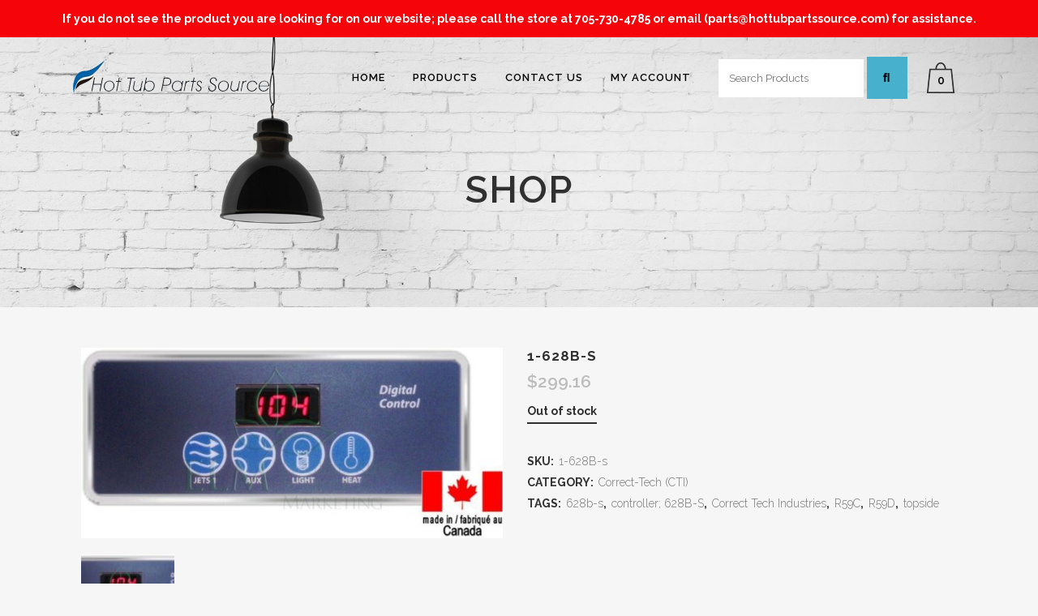

--- FILE ---
content_type: text/html; charset=UTF-8
request_url: https://hottubpartssource.com/product/1-628b-s/
body_size: 18153
content:

<!DOCTYPE html>
<html lang="en-US">
<head>
	<meta charset="UTF-8" />
	
	<title>1-628B-S - Hot Tub Parts Source</title>

	
			
						<meta name="viewport" content="width=device-width,initial-scale=1,user-scalable=no">
		
	<link rel="profile" href="http://gmpg.org/xfn/11" />
	<link rel="pingback" href="https://hottubpartssource.com/xmlrpc.php" />
            <link rel="shortcut icon" type="image/x-icon" href="https://hottubpartssource.com/wp-content/themes/bridge/img/favicon.ico">
        <link rel="apple-touch-icon" href="https://hottubpartssource.com/wp-content/themes/bridge/img/favicon.ico"/>
    	<link href='//fonts.googleapis.com/css?family=Raleway:100,200,300,400,500,600,700,800,900,300italic,400italic,700italic' rel='stylesheet' type='text/css'>
<script type="application/javascript">var QodeAjaxUrl = "https://hottubpartssource.com/wp-admin/admin-ajax.php"</script><meta name='robots' content='index, follow, max-image-preview:large, max-snippet:-1, max-video-preview:-1' />

	<!-- This site is optimized with the Yoast SEO plugin v26.5 - https://yoast.com/wordpress/plugins/seo/ -->
	<meta name="description" content="topside; Size: 2 inches X 5 inches Rectangle; 4 Button - jet/aux/light/heat;  works with CTI boards with rev 59c/d software " />
	<link rel="canonical" href="https://hottubpartssource.com/product/1-628b-s/" />
	<meta property="og:locale" content="en_US" />
	<meta property="og:type" content="article" />
	<meta property="og:title" content="1-628B-S - Hot Tub Parts Source" />
	<meta property="og:description" content="topside; Size: 2 inches X 5 inches Rectangle; 4 Button - jet/aux/light/heat;  works with CTI boards with rev 59c/d software " />
	<meta property="og:url" content="https://hottubpartssource.com/product/1-628b-s/" />
	<meta property="og:site_name" content="Hot Tub Parts Source" />
	<meta property="article:modified_time" content="2025-10-05T21:27:34+00:00" />
	<meta property="og:image" content="https://hottubpartssource.com/wp-content/uploads/2023/01/1-628B-S_LG-CTI.jpg" />
	<meta property="og:image:width" content="800" />
	<meta property="og:image:height" content="361" />
	<meta property="og:image:type" content="image/jpeg" />
	<meta name="twitter:card" content="summary_large_image" />
	<meta name="twitter:label1" content="Est. reading time" />
	<meta name="twitter:data1" content="1 minute" />
	<script type="application/ld+json" class="yoast-schema-graph">{"@context":"https://schema.org","@graph":[{"@type":"WebPage","@id":"https://hottubpartssource.com/product/1-628b-s/","url":"https://hottubpartssource.com/product/1-628b-s/","name":"1-628B-S - Hot Tub Parts Source","isPartOf":{"@id":"https://hottubpartssource.com/#website"},"primaryImageOfPage":{"@id":"https://hottubpartssource.com/product/1-628b-s/#primaryimage"},"image":{"@id":"https://hottubpartssource.com/product/1-628b-s/#primaryimage"},"thumbnailUrl":"https://hottubpartssource.com/wp-content/uploads/2023/01/1-628B-S_LG-CTI.jpg","datePublished":"2023-01-16T15:41:15+00:00","dateModified":"2025-10-05T21:27:34+00:00","description":"topside; Size: 2 inches X 5 inches Rectangle; 4 Button - jet/aux/light/heat;  works with CTI boards with rev 59c/d software ","breadcrumb":{"@id":"https://hottubpartssource.com/product/1-628b-s/#breadcrumb"},"inLanguage":"en-US","potentialAction":[{"@type":"ReadAction","target":["https://hottubpartssource.com/product/1-628b-s/"]}]},{"@type":"ImageObject","inLanguage":"en-US","@id":"https://hottubpartssource.com/product/1-628b-s/#primaryimage","url":"https://hottubpartssource.com/wp-content/uploads/2023/01/1-628B-S_LG-CTI.jpg","contentUrl":"https://hottubpartssource.com/wp-content/uploads/2023/01/1-628B-S_LG-CTI.jpg","width":800,"height":361},{"@type":"BreadcrumbList","@id":"https://hottubpartssource.com/product/1-628b-s/#breadcrumb","itemListElement":[{"@type":"ListItem","position":1,"name":"Home","item":"https://hottubpartssource.com/"},{"@type":"ListItem","position":2,"name":"Shop","item":"https://hottubpartssource.com/shop/"},{"@type":"ListItem","position":3,"name":"1-628B-S"}]},{"@type":"WebSite","@id":"https://hottubpartssource.com/#website","url":"https://hottubpartssource.com/","name":"Hot Tub Parts Source","description":"Online Shop","potentialAction":[{"@type":"SearchAction","target":{"@type":"EntryPoint","urlTemplate":"https://hottubpartssource.com/?s={search_term_string}"},"query-input":{"@type":"PropertyValueSpecification","valueRequired":true,"valueName":"search_term_string"}}],"inLanguage":"en-US"}]}</script>
	<!-- / Yoast SEO plugin. -->


<link rel='dns-prefetch' href='//www.googletagmanager.com' />
<link rel='dns-prefetch' href='//maxcdn.bootstrapcdn.com' />
<link rel='dns-prefetch' href='//use.fontawesome.com' />
<link rel="alternate" type="application/rss+xml" title="Hot Tub Parts Source &raquo; Feed" href="https://hottubpartssource.com/feed/" />
<link rel="alternate" type="application/rss+xml" title="Hot Tub Parts Source &raquo; Comments Feed" href="https://hottubpartssource.com/comments/feed/" />
<link rel="alternate" type="application/rss+xml" title="Hot Tub Parts Source &raquo; 1-628B-S Comments Feed" href="https://hottubpartssource.com/product/1-628b-s/feed/" />
<link rel="alternate" title="oEmbed (JSON)" type="application/json+oembed" href="https://hottubpartssource.com/wp-json/oembed/1.0/embed?url=https%3A%2F%2Fhottubpartssource.com%2Fproduct%2F1-628b-s%2F" />
<link rel="alternate" title="oEmbed (XML)" type="text/xml+oembed" href="https://hottubpartssource.com/wp-json/oembed/1.0/embed?url=https%3A%2F%2Fhottubpartssource.com%2Fproduct%2F1-628b-s%2F&#038;format=xml" />
<style id='wp-img-auto-sizes-contain-inline-css' type='text/css'>
img:is([sizes=auto i],[sizes^="auto," i]){contain-intrinsic-size:3000px 1500px}
/*# sourceURL=wp-img-auto-sizes-contain-inline-css */
</style>
<link rel='stylesheet' id='dashicons-css' href='https://hottubpartssource.com/wp-includes/css/dashicons.min.css?ver=6.9' type='text/css' media='all' />
<link rel='stylesheet' id='thickbox-css' href='https://hottubpartssource.com/wp-includes/js/thickbox/thickbox.css?ver=6.9' type='text/css' media='all' />
<style id='wp-emoji-styles-inline-css' type='text/css'>

	img.wp-smiley, img.emoji {
		display: inline !important;
		border: none !important;
		box-shadow: none !important;
		height: 1em !important;
		width: 1em !important;
		margin: 0 0.07em !important;
		vertical-align: -0.1em !important;
		background: none !important;
		padding: 0 !important;
	}
/*# sourceURL=wp-emoji-styles-inline-css */
</style>
<link rel='stylesheet' id='wp-block-library-css' href='https://hottubpartssource.com/wp-includes/css/dist/block-library/style.min.css?ver=6.9' type='text/css' media='all' />
<style id='wp-block-paragraph-inline-css' type='text/css'>
.is-small-text{font-size:.875em}.is-regular-text{font-size:1em}.is-large-text{font-size:2.25em}.is-larger-text{font-size:3em}.has-drop-cap:not(:focus):first-letter{float:left;font-size:8.4em;font-style:normal;font-weight:100;line-height:.68;margin:.05em .1em 0 0;text-transform:uppercase}body.rtl .has-drop-cap:not(:focus):first-letter{float:none;margin-left:.1em}p.has-drop-cap.has-background{overflow:hidden}:root :where(p.has-background){padding:1.25em 2.375em}:where(p.has-text-color:not(.has-link-color)) a{color:inherit}p.has-text-align-left[style*="writing-mode:vertical-lr"],p.has-text-align-right[style*="writing-mode:vertical-rl"]{rotate:180deg}
/*# sourceURL=https://hottubpartssource.com/wp-includes/blocks/paragraph/style.min.css */
</style>
<style id='global-styles-inline-css' type='text/css'>
:root{--wp--preset--aspect-ratio--square: 1;--wp--preset--aspect-ratio--4-3: 4/3;--wp--preset--aspect-ratio--3-4: 3/4;--wp--preset--aspect-ratio--3-2: 3/2;--wp--preset--aspect-ratio--2-3: 2/3;--wp--preset--aspect-ratio--16-9: 16/9;--wp--preset--aspect-ratio--9-16: 9/16;--wp--preset--color--black: #000000;--wp--preset--color--cyan-bluish-gray: #abb8c3;--wp--preset--color--white: #ffffff;--wp--preset--color--pale-pink: #f78da7;--wp--preset--color--vivid-red: #cf2e2e;--wp--preset--color--luminous-vivid-orange: #ff6900;--wp--preset--color--luminous-vivid-amber: #fcb900;--wp--preset--color--light-green-cyan: #7bdcb5;--wp--preset--color--vivid-green-cyan: #00d084;--wp--preset--color--pale-cyan-blue: #8ed1fc;--wp--preset--color--vivid-cyan-blue: #0693e3;--wp--preset--color--vivid-purple: #9b51e0;--wp--preset--gradient--vivid-cyan-blue-to-vivid-purple: linear-gradient(135deg,rgb(6,147,227) 0%,rgb(155,81,224) 100%);--wp--preset--gradient--light-green-cyan-to-vivid-green-cyan: linear-gradient(135deg,rgb(122,220,180) 0%,rgb(0,208,130) 100%);--wp--preset--gradient--luminous-vivid-amber-to-luminous-vivid-orange: linear-gradient(135deg,rgb(252,185,0) 0%,rgb(255,105,0) 100%);--wp--preset--gradient--luminous-vivid-orange-to-vivid-red: linear-gradient(135deg,rgb(255,105,0) 0%,rgb(207,46,46) 100%);--wp--preset--gradient--very-light-gray-to-cyan-bluish-gray: linear-gradient(135deg,rgb(238,238,238) 0%,rgb(169,184,195) 100%);--wp--preset--gradient--cool-to-warm-spectrum: linear-gradient(135deg,rgb(74,234,220) 0%,rgb(151,120,209) 20%,rgb(207,42,186) 40%,rgb(238,44,130) 60%,rgb(251,105,98) 80%,rgb(254,248,76) 100%);--wp--preset--gradient--blush-light-purple: linear-gradient(135deg,rgb(255,206,236) 0%,rgb(152,150,240) 100%);--wp--preset--gradient--blush-bordeaux: linear-gradient(135deg,rgb(254,205,165) 0%,rgb(254,45,45) 50%,rgb(107,0,62) 100%);--wp--preset--gradient--luminous-dusk: linear-gradient(135deg,rgb(255,203,112) 0%,rgb(199,81,192) 50%,rgb(65,88,208) 100%);--wp--preset--gradient--pale-ocean: linear-gradient(135deg,rgb(255,245,203) 0%,rgb(182,227,212) 50%,rgb(51,167,181) 100%);--wp--preset--gradient--electric-grass: linear-gradient(135deg,rgb(202,248,128) 0%,rgb(113,206,126) 100%);--wp--preset--gradient--midnight: linear-gradient(135deg,rgb(2,3,129) 0%,rgb(40,116,252) 100%);--wp--preset--font-size--small: 13px;--wp--preset--font-size--medium: 20px;--wp--preset--font-size--large: 36px;--wp--preset--font-size--x-large: 42px;--wp--preset--spacing--20: 0.44rem;--wp--preset--spacing--30: 0.67rem;--wp--preset--spacing--40: 1rem;--wp--preset--spacing--50: 1.5rem;--wp--preset--spacing--60: 2.25rem;--wp--preset--spacing--70: 3.38rem;--wp--preset--spacing--80: 5.06rem;--wp--preset--shadow--natural: 6px 6px 9px rgba(0, 0, 0, 0.2);--wp--preset--shadow--deep: 12px 12px 50px rgba(0, 0, 0, 0.4);--wp--preset--shadow--sharp: 6px 6px 0px rgba(0, 0, 0, 0.2);--wp--preset--shadow--outlined: 6px 6px 0px -3px rgb(255, 255, 255), 6px 6px rgb(0, 0, 0);--wp--preset--shadow--crisp: 6px 6px 0px rgb(0, 0, 0);}:where(.is-layout-flex){gap: 0.5em;}:where(.is-layout-grid){gap: 0.5em;}body .is-layout-flex{display: flex;}.is-layout-flex{flex-wrap: wrap;align-items: center;}.is-layout-flex > :is(*, div){margin: 0;}body .is-layout-grid{display: grid;}.is-layout-grid > :is(*, div){margin: 0;}:where(.wp-block-columns.is-layout-flex){gap: 2em;}:where(.wp-block-columns.is-layout-grid){gap: 2em;}:where(.wp-block-post-template.is-layout-flex){gap: 1.25em;}:where(.wp-block-post-template.is-layout-grid){gap: 1.25em;}.has-black-color{color: var(--wp--preset--color--black) !important;}.has-cyan-bluish-gray-color{color: var(--wp--preset--color--cyan-bluish-gray) !important;}.has-white-color{color: var(--wp--preset--color--white) !important;}.has-pale-pink-color{color: var(--wp--preset--color--pale-pink) !important;}.has-vivid-red-color{color: var(--wp--preset--color--vivid-red) !important;}.has-luminous-vivid-orange-color{color: var(--wp--preset--color--luminous-vivid-orange) !important;}.has-luminous-vivid-amber-color{color: var(--wp--preset--color--luminous-vivid-amber) !important;}.has-light-green-cyan-color{color: var(--wp--preset--color--light-green-cyan) !important;}.has-vivid-green-cyan-color{color: var(--wp--preset--color--vivid-green-cyan) !important;}.has-pale-cyan-blue-color{color: var(--wp--preset--color--pale-cyan-blue) !important;}.has-vivid-cyan-blue-color{color: var(--wp--preset--color--vivid-cyan-blue) !important;}.has-vivid-purple-color{color: var(--wp--preset--color--vivid-purple) !important;}.has-black-background-color{background-color: var(--wp--preset--color--black) !important;}.has-cyan-bluish-gray-background-color{background-color: var(--wp--preset--color--cyan-bluish-gray) !important;}.has-white-background-color{background-color: var(--wp--preset--color--white) !important;}.has-pale-pink-background-color{background-color: var(--wp--preset--color--pale-pink) !important;}.has-vivid-red-background-color{background-color: var(--wp--preset--color--vivid-red) !important;}.has-luminous-vivid-orange-background-color{background-color: var(--wp--preset--color--luminous-vivid-orange) !important;}.has-luminous-vivid-amber-background-color{background-color: var(--wp--preset--color--luminous-vivid-amber) !important;}.has-light-green-cyan-background-color{background-color: var(--wp--preset--color--light-green-cyan) !important;}.has-vivid-green-cyan-background-color{background-color: var(--wp--preset--color--vivid-green-cyan) !important;}.has-pale-cyan-blue-background-color{background-color: var(--wp--preset--color--pale-cyan-blue) !important;}.has-vivid-cyan-blue-background-color{background-color: var(--wp--preset--color--vivid-cyan-blue) !important;}.has-vivid-purple-background-color{background-color: var(--wp--preset--color--vivid-purple) !important;}.has-black-border-color{border-color: var(--wp--preset--color--black) !important;}.has-cyan-bluish-gray-border-color{border-color: var(--wp--preset--color--cyan-bluish-gray) !important;}.has-white-border-color{border-color: var(--wp--preset--color--white) !important;}.has-pale-pink-border-color{border-color: var(--wp--preset--color--pale-pink) !important;}.has-vivid-red-border-color{border-color: var(--wp--preset--color--vivid-red) !important;}.has-luminous-vivid-orange-border-color{border-color: var(--wp--preset--color--luminous-vivid-orange) !important;}.has-luminous-vivid-amber-border-color{border-color: var(--wp--preset--color--luminous-vivid-amber) !important;}.has-light-green-cyan-border-color{border-color: var(--wp--preset--color--light-green-cyan) !important;}.has-vivid-green-cyan-border-color{border-color: var(--wp--preset--color--vivid-green-cyan) !important;}.has-pale-cyan-blue-border-color{border-color: var(--wp--preset--color--pale-cyan-blue) !important;}.has-vivid-cyan-blue-border-color{border-color: var(--wp--preset--color--vivid-cyan-blue) !important;}.has-vivid-purple-border-color{border-color: var(--wp--preset--color--vivid-purple) !important;}.has-vivid-cyan-blue-to-vivid-purple-gradient-background{background: var(--wp--preset--gradient--vivid-cyan-blue-to-vivid-purple) !important;}.has-light-green-cyan-to-vivid-green-cyan-gradient-background{background: var(--wp--preset--gradient--light-green-cyan-to-vivid-green-cyan) !important;}.has-luminous-vivid-amber-to-luminous-vivid-orange-gradient-background{background: var(--wp--preset--gradient--luminous-vivid-amber-to-luminous-vivid-orange) !important;}.has-luminous-vivid-orange-to-vivid-red-gradient-background{background: var(--wp--preset--gradient--luminous-vivid-orange-to-vivid-red) !important;}.has-very-light-gray-to-cyan-bluish-gray-gradient-background{background: var(--wp--preset--gradient--very-light-gray-to-cyan-bluish-gray) !important;}.has-cool-to-warm-spectrum-gradient-background{background: var(--wp--preset--gradient--cool-to-warm-spectrum) !important;}.has-blush-light-purple-gradient-background{background: var(--wp--preset--gradient--blush-light-purple) !important;}.has-blush-bordeaux-gradient-background{background: var(--wp--preset--gradient--blush-bordeaux) !important;}.has-luminous-dusk-gradient-background{background: var(--wp--preset--gradient--luminous-dusk) !important;}.has-pale-ocean-gradient-background{background: var(--wp--preset--gradient--pale-ocean) !important;}.has-electric-grass-gradient-background{background: var(--wp--preset--gradient--electric-grass) !important;}.has-midnight-gradient-background{background: var(--wp--preset--gradient--midnight) !important;}.has-small-font-size{font-size: var(--wp--preset--font-size--small) !important;}.has-medium-font-size{font-size: var(--wp--preset--font-size--medium) !important;}.has-large-font-size{font-size: var(--wp--preset--font-size--large) !important;}.has-x-large-font-size{font-size: var(--wp--preset--font-size--x-large) !important;}
/*# sourceURL=global-styles-inline-css */
</style>

<style id='classic-theme-styles-inline-css' type='text/css'>
/*! This file is auto-generated */
.wp-block-button__link{color:#fff;background-color:#32373c;border-radius:9999px;box-shadow:none;text-decoration:none;padding:calc(.667em + 2px) calc(1.333em + 2px);font-size:1.125em}.wp-block-file__button{background:#32373c;color:#fff;text-decoration:none}
/*# sourceURL=/wp-includes/css/classic-themes.min.css */
</style>
<style id='font-awesome-svg-styles-default-inline-css' type='text/css'>
.svg-inline--fa {
  display: inline-block;
  height: 1em;
  overflow: visible;
  vertical-align: -.125em;
}
/*# sourceURL=font-awesome-svg-styles-default-inline-css */
</style>
<link rel='stylesheet' id='font-awesome-svg-styles-css' href='https://hottubpartssource.com/wp-content/uploads/font-awesome/v5.15.4/css/svg-with-js.css' type='text/css' media='all' />
<style id='font-awesome-svg-styles-inline-css' type='text/css'>
   .wp-block-font-awesome-icon svg::before,
   .wp-rich-text-font-awesome-icon svg::before {content: unset;}
/*# sourceURL=font-awesome-svg-styles-inline-css */
</style>
<link rel='stylesheet' id='contact-form-7-css' href='https://hottubpartssource.com/wp-content/plugins/contact-form-7/includes/css/styles.css?ver=6.1.4' type='text/css' media='all' />
<link rel='stylesheet' id='eh-style-css' href='https://hottubpartssource.com/wp-content/plugins/payment-gateway-stripe-and-woocommerce-integration/assets/css/eh-style.css?ver=5.0.6' type='text/css' media='all' />
<link rel='stylesheet' id='simple-banner-style-css' href='https://hottubpartssource.com/wp-content/plugins/simple-banner/simple-banner.css?ver=3.1.2' type='text/css' media='all' />
<link rel='stylesheet' id='wpmenucart-icons-css' href='https://hottubpartssource.com/wp-content/plugins/woocommerce-menu-bar-cart/assets/css/wpmenucart-icons.min.css?ver=2.14.12' type='text/css' media='all' />
<style id='wpmenucart-icons-inline-css' type='text/css'>
@font-face{font-family:WPMenuCart;src:url(https://hottubpartssource.com/wp-content/plugins/woocommerce-menu-bar-cart/assets/fonts/WPMenuCart.eot);src:url(https://hottubpartssource.com/wp-content/plugins/woocommerce-menu-bar-cart/assets/fonts/WPMenuCart.eot?#iefix) format('embedded-opentype'),url(https://hottubpartssource.com/wp-content/plugins/woocommerce-menu-bar-cart/assets/fonts/WPMenuCart.woff2) format('woff2'),url(https://hottubpartssource.com/wp-content/plugins/woocommerce-menu-bar-cart/assets/fonts/WPMenuCart.woff) format('woff'),url(https://hottubpartssource.com/wp-content/plugins/woocommerce-menu-bar-cart/assets/fonts/WPMenuCart.ttf) format('truetype'),url(https://hottubpartssource.com/wp-content/plugins/woocommerce-menu-bar-cart/assets/fonts/WPMenuCart.svg#WPMenuCart) format('svg');font-weight:400;font-style:normal;font-display:swap}
/*# sourceURL=wpmenucart-icons-inline-css */
</style>
<link rel='stylesheet' id='wpmenucart-css' href='https://hottubpartssource.com/wp-content/plugins/woocommerce-menu-bar-cart/assets/css/wpmenucart-main.min.css?ver=2.14.12' type='text/css' media='all' />
<style id='wpmenucart-inline-css' type='text/css'>
.et-cart-info { display:none !important; } .site-header-cart { display:none !important; }
/*# sourceURL=wpmenucart-inline-css */
</style>
<style id='woocommerce-inline-inline-css' type='text/css'>
.woocommerce form .form-row .required { visibility: visible; }
/*# sourceURL=woocommerce-inline-inline-css */
</style>
<link rel='stylesheet' id='cff-css' href='https://hottubpartssource.com/wp-content/plugins/custom-facebook-feed/assets/css/cff-style.min.css?ver=4.3.4' type='text/css' media='all' />
<link rel='stylesheet' id='sb-font-awesome-css' href='https://maxcdn.bootstrapcdn.com/font-awesome/4.7.0/css/font-awesome.min.css?ver=6.9' type='text/css' media='all' />
<link rel='stylesheet' id='brands-styles-css' href='https://hottubpartssource.com/wp-content/plugins/woocommerce/assets/css/brands.css?ver=10.3.6' type='text/css' media='all' />
<link rel='stylesheet' id='default_style-css' href='https://hottubpartssource.com/wp-content/themes/bridge/style.css?ver=6.9' type='text/css' media='all' />
<link rel='stylesheet' id='qode_font_awesome-css' href='https://hottubpartssource.com/wp-content/themes/bridge/css/font-awesome/css/font-awesome.min.css?ver=6.9' type='text/css' media='all' />
<link rel='stylesheet' id='qode_font_elegant-css' href='https://hottubpartssource.com/wp-content/themes/bridge/css/elegant-icons/style.min.css?ver=6.9' type='text/css' media='all' />
<link rel='stylesheet' id='qode_linea_icons-css' href='https://hottubpartssource.com/wp-content/themes/bridge/css/linea-icons/style.css?ver=6.9' type='text/css' media='all' />
<link rel='stylesheet' id='qode_dripicons-css' href='https://hottubpartssource.com/wp-content/themes/bridge/css/dripicons/dripicons.css?ver=6.9' type='text/css' media='all' />
<link rel='stylesheet' id='stylesheet-css' href='https://hottubpartssource.com/wp-content/themes/bridge/css/stylesheet.min.css?ver=6.9' type='text/css' media='all' />
<style id='stylesheet-inline-css' type='text/css'>
   .postid-17505.disabled_footer_top .footer_top_holder, .postid-17505.disabled_footer_bottom .footer_bottom_holder { display: none;}


/*# sourceURL=stylesheet-inline-css */
</style>
<link rel='stylesheet' id='woocommerce-css' href='https://hottubpartssource.com/wp-content/themes/bridge/css/woocommerce.min.css?ver=6.9' type='text/css' media='all' />
<link rel='stylesheet' id='woocommerce_responsive-css' href='https://hottubpartssource.com/wp-content/themes/bridge/css/woocommerce_responsive.min.css?ver=6.9' type='text/css' media='all' />
<link rel='stylesheet' id='qode_print-css' href='https://hottubpartssource.com/wp-content/themes/bridge/css/print.css?ver=6.9' type='text/css' media='all' />
<link rel='stylesheet' id='mac_stylesheet-css' href='https://hottubpartssource.com/wp-content/themes/bridge/css/mac_stylesheet.css?ver=6.9' type='text/css' media='all' />
<link rel='stylesheet' id='webkit-css' href='https://hottubpartssource.com/wp-content/themes/bridge/css/webkit_stylesheet.css?ver=6.9' type='text/css' media='all' />
<link rel='stylesheet' id='style_dynamic-css' href='https://hottubpartssource.com/wp-content/themes/bridge/css/style_dynamic.css?ver=1742295664' type='text/css' media='all' />
<link rel='stylesheet' id='responsive-css' href='https://hottubpartssource.com/wp-content/themes/bridge/css/responsive.min.css?ver=6.9' type='text/css' media='all' />
<link rel='stylesheet' id='style_dynamic_responsive-css' href='https://hottubpartssource.com/wp-content/themes/bridge/css/style_dynamic_responsive.css?ver=1742295664' type='text/css' media='all' />
<link rel='stylesheet' id='js_composer_front-css' href='https://hottubpartssource.com/wp-content/plugins/js_composer/assets/css/js_composer.min.css?ver=8.7.2' type='text/css' media='all' />
<link rel='stylesheet' id='custom_css-css' href='https://hottubpartssource.com/wp-content/themes/bridge/css/custom_css.css?ver=1742295664' type='text/css' media='all' />
<link rel='stylesheet' id='font-awesome-official-css' href='https://use.fontawesome.com/releases/v5.15.4/css/all.css' type='text/css' media='all' integrity="sha384-DyZ88mC6Up2uqS4h/KRgHuoeGwBcD4Ng9SiP4dIRy0EXTlnuz47vAwmeGwVChigm" crossorigin="anonymous" />
<link rel='stylesheet' id='childstyle-css' href='https://hottubpartssource.com/wp-content/themes/bridge-child/style.css?ver=6.9' type='text/css' media='all' />
<link rel='stylesheet' id='font-awesome-official-v4shim-css' href='https://use.fontawesome.com/releases/v5.15.4/css/v4-shims.css' type='text/css' media='all' integrity="sha384-Vq76wejb3QJM4nDatBa5rUOve+9gkegsjCebvV/9fvXlGWo4HCMR4cJZjjcF6Viv" crossorigin="anonymous" />
<style id='font-awesome-official-v4shim-inline-css' type='text/css'>
@font-face {
font-family: "FontAwesome";
font-display: block;
src: url("https://use.fontawesome.com/releases/v5.15.4/webfonts/fa-brands-400.eot"),
		url("https://use.fontawesome.com/releases/v5.15.4/webfonts/fa-brands-400.eot?#iefix") format("embedded-opentype"),
		url("https://use.fontawesome.com/releases/v5.15.4/webfonts/fa-brands-400.woff2") format("woff2"),
		url("https://use.fontawesome.com/releases/v5.15.4/webfonts/fa-brands-400.woff") format("woff"),
		url("https://use.fontawesome.com/releases/v5.15.4/webfonts/fa-brands-400.ttf") format("truetype"),
		url("https://use.fontawesome.com/releases/v5.15.4/webfonts/fa-brands-400.svg#fontawesome") format("svg");
}

@font-face {
font-family: "FontAwesome";
font-display: block;
src: url("https://use.fontawesome.com/releases/v5.15.4/webfonts/fa-solid-900.eot"),
		url("https://use.fontawesome.com/releases/v5.15.4/webfonts/fa-solid-900.eot?#iefix") format("embedded-opentype"),
		url("https://use.fontawesome.com/releases/v5.15.4/webfonts/fa-solid-900.woff2") format("woff2"),
		url("https://use.fontawesome.com/releases/v5.15.4/webfonts/fa-solid-900.woff") format("woff"),
		url("https://use.fontawesome.com/releases/v5.15.4/webfonts/fa-solid-900.ttf") format("truetype"),
		url("https://use.fontawesome.com/releases/v5.15.4/webfonts/fa-solid-900.svg#fontawesome") format("svg");
}

@font-face {
font-family: "FontAwesome";
font-display: block;
src: url("https://use.fontawesome.com/releases/v5.15.4/webfonts/fa-regular-400.eot"),
		url("https://use.fontawesome.com/releases/v5.15.4/webfonts/fa-regular-400.eot?#iefix") format("embedded-opentype"),
		url("https://use.fontawesome.com/releases/v5.15.4/webfonts/fa-regular-400.woff2") format("woff2"),
		url("https://use.fontawesome.com/releases/v5.15.4/webfonts/fa-regular-400.woff") format("woff"),
		url("https://use.fontawesome.com/releases/v5.15.4/webfonts/fa-regular-400.ttf") format("truetype"),
		url("https://use.fontawesome.com/releases/v5.15.4/webfonts/fa-regular-400.svg#fontawesome") format("svg");
unicode-range: U+F004-F005,U+F007,U+F017,U+F022,U+F024,U+F02E,U+F03E,U+F044,U+F057-F059,U+F06E,U+F070,U+F075,U+F07B-F07C,U+F080,U+F086,U+F089,U+F094,U+F09D,U+F0A0,U+F0A4-F0A7,U+F0C5,U+F0C7-F0C8,U+F0E0,U+F0EB,U+F0F3,U+F0F8,U+F0FE,U+F111,U+F118-F11A,U+F11C,U+F133,U+F144,U+F146,U+F14A,U+F14D-F14E,U+F150-F152,U+F15B-F15C,U+F164-F165,U+F185-F186,U+F191-F192,U+F1AD,U+F1C1-F1C9,U+F1CD,U+F1D8,U+F1E3,U+F1EA,U+F1F6,U+F1F9,U+F20A,U+F247-F249,U+F24D,U+F254-F25B,U+F25D,U+F267,U+F271-F274,U+F279,U+F28B,U+F28D,U+F2B5-F2B6,U+F2B9,U+F2BB,U+F2BD,U+F2C1-F2C2,U+F2D0,U+F2D2,U+F2DC,U+F2ED,U+F328,U+F358-F35B,U+F3A5,U+F3D1,U+F410,U+F4AD;
}
/*# sourceURL=font-awesome-official-v4shim-inline-css */
</style>
<script type="text/javascript" src="https://hottubpartssource.com/wp-includes/js/jquery/jquery.min.js?ver=3.7.1" id="jquery-core-js"></script>
<script type="text/javascript" src="https://hottubpartssource.com/wp-includes/js/jquery/jquery-migrate.min.js?ver=3.4.1" id="jquery-migrate-js"></script>
<script type="text/javascript" id="simple-banner-script-js-before">
/* <![CDATA[ */
const simpleBannerScriptParams = {"pro_version_enabled":"","debug_mode":false,"id":17505,"version":"3.1.2","banner_params":[{"hide_simple_banner":"no","simple_banner_prepend_element":false,"simple_banner_position":"","header_margin":"","header_padding":"","wp_body_open_enabled":"","wp_body_open":true,"simple_banner_z_index":false,"simple_banner_text":"If you do not see the product you are looking for on our website; please call the store at 705-730-4785 or email (parts@hottubpartssource.com) for assistance.","disabled_on_current_page":false,"disabled_pages_array":[],"is_current_page_a_post":false,"disabled_on_posts":"","simple_banner_disabled_page_paths":false,"simple_banner_font_size":"","simple_banner_color":"#f50509","simple_banner_text_color":"","simple_banner_link_color":"","simple_banner_close_color":"","simple_banner_custom_css":"","simple_banner_scrolling_custom_css":"","simple_banner_text_custom_css":"","simple_banner_button_css":"","site_custom_css":"","keep_site_custom_css":"","site_custom_js":"","keep_site_custom_js":"","close_button_enabled":"","close_button_expiration":"","close_button_cookie_set":false,"current_date":{"date":"2026-01-26 14:04:43.237435","timezone_type":3,"timezone":"UTC"},"start_date":{"date":"2026-01-26 14:04:43.237448","timezone_type":3,"timezone":"UTC"},"end_date":{"date":"2026-01-26 14:04:43.237456","timezone_type":3,"timezone":"UTC"},"simple_banner_start_after_date":false,"simple_banner_remove_after_date":false,"simple_banner_insert_inside_element":false}]}
//# sourceURL=simple-banner-script-js-before
/* ]]> */
</script>
<script type="text/javascript" src="https://hottubpartssource.com/wp-content/plugins/simple-banner/simple-banner.js?ver=3.1.2" id="simple-banner-script-js"></script>
<script type="text/javascript" src="https://hottubpartssource.com/wp-content/plugins/woocommerce/assets/js/jquery-blockui/jquery.blockUI.min.js?ver=2.7.0-wc.10.3.6" id="wc-jquery-blockui-js" data-wp-strategy="defer"></script>
<script type="text/javascript" id="wc-add-to-cart-js-extra">
/* <![CDATA[ */
var wc_add_to_cart_params = {"ajax_url":"/wp-admin/admin-ajax.php","wc_ajax_url":"/?wc-ajax=%%endpoint%%","i18n_view_cart":"View cart","cart_url":"https://hottubpartssource.com/cart/","is_cart":"","cart_redirect_after_add":"no"};
//# sourceURL=wc-add-to-cart-js-extra
/* ]]> */
</script>
<script type="text/javascript" src="https://hottubpartssource.com/wp-content/plugins/woocommerce/assets/js/frontend/add-to-cart.min.js?ver=10.3.6" id="wc-add-to-cart-js" data-wp-strategy="defer"></script>
<script type="text/javascript" id="wc-single-product-js-extra">
/* <![CDATA[ */
var wc_single_product_params = {"i18n_required_rating_text":"Please select a rating","i18n_rating_options":["1 of 5 stars","2 of 5 stars","3 of 5 stars","4 of 5 stars","5 of 5 stars"],"i18n_product_gallery_trigger_text":"View full-screen image gallery","review_rating_required":"yes","flexslider":{"rtl":false,"animation":"slide","smoothHeight":true,"directionNav":false,"controlNav":"thumbnails","slideshow":false,"animationSpeed":500,"animationLoop":false,"allowOneSlide":false},"zoom_enabled":"","zoom_options":[],"photoswipe_enabled":"","photoswipe_options":{"shareEl":false,"closeOnScroll":false,"history":false,"hideAnimationDuration":0,"showAnimationDuration":0},"flexslider_enabled":""};
//# sourceURL=wc-single-product-js-extra
/* ]]> */
</script>
<script type="text/javascript" src="https://hottubpartssource.com/wp-content/plugins/woocommerce/assets/js/frontend/single-product.min.js?ver=10.3.6" id="wc-single-product-js" defer="defer" data-wp-strategy="defer"></script>
<script type="text/javascript" src="https://hottubpartssource.com/wp-content/plugins/woocommerce/assets/js/js-cookie/js.cookie.min.js?ver=2.1.4-wc.10.3.6" id="wc-js-cookie-js" data-wp-strategy="defer"></script>
<script type="text/javascript" src="https://hottubpartssource.com/wp-content/plugins/js_composer/assets/js/vendors/woocommerce-add-to-cart.js?ver=8.7.2" id="vc_woocommerce-add-to-cart-js-js"></script>
<script type="text/javascript" src="https://hottubpartssource.com/wp-content/plugins/woocommerce/assets/js/select2/select2.full.min.js?ver=4.0.3-wc.10.3.6" id="wc-select2-js" defer="defer" data-wp-strategy="defer"></script>

<!-- Google tag (gtag.js) snippet added by Site Kit -->
<!-- Google Analytics snippet added by Site Kit -->
<script type="text/javascript" src="https://www.googletagmanager.com/gtag/js?id=GT-M3VG4LHN" id="google_gtagjs-js" async></script>
<script type="text/javascript" id="google_gtagjs-js-after">
/* <![CDATA[ */
window.dataLayer = window.dataLayer || [];function gtag(){dataLayer.push(arguments);}
gtag("set","linker",{"domains":["hottubpartssource.com"]});
gtag("js", new Date());
gtag("set", "developer_id.dZTNiMT", true);
gtag("config", "GT-M3VG4LHN");
 window._googlesitekit = window._googlesitekit || {}; window._googlesitekit.throttledEvents = []; window._googlesitekit.gtagEvent = (name, data) => { var key = JSON.stringify( { name, data } ); if ( !! window._googlesitekit.throttledEvents[ key ] ) { return; } window._googlesitekit.throttledEvents[ key ] = true; setTimeout( () => { delete window._googlesitekit.throttledEvents[ key ]; }, 5 ); gtag( "event", name, { ...data, event_source: "site-kit" } ); }; 
//# sourceURL=google_gtagjs-js-after
/* ]]> */
</script>
<script></script><link rel="https://api.w.org/" href="https://hottubpartssource.com/wp-json/" /><link rel="alternate" title="JSON" type="application/json" href="https://hottubpartssource.com/wp-json/wp/v2/product/17505" /><link rel="EditURI" type="application/rsd+xml" title="RSD" href="https://hottubpartssource.com/xmlrpc.php?rsd" />
<meta name="generator" content="WordPress 6.9" />
<meta name="generator" content="WooCommerce 10.3.6" />
<link rel='shortlink' href='https://hottubpartssource.com/?p=17505' />
<!-- start Simple Custom CSS and JS -->
<style type="text/css">
.woocommerce-shop .content{
	margin-top: 0px;
}
.title_without_animation.with_image{
	min-height: 80px;
}
</style>
<!-- end Simple Custom CSS and JS -->
<meta name="generator" content="Site Kit by Google 1.167.0" /><style id="simple-banner-background-color" type="text/css">.simple-banner{background:#f50509;}</style><style id="simple-banner-text-color" type="text/css">.simple-banner .simple-banner-text{color: #ffffff;}</style><style id="simple-banner-link-color" type="text/css">.simple-banner .simple-banner-text a{color:#f16521;}</style><style id="simple-banner-z-index" type="text/css">.simple-banner{z-index: 99999;}</style><style id="simple-banner-site-custom-css-dummy" type="text/css"></style><script id="simple-banner-site-custom-js-dummy" type="text/javascript"></script>	<noscript><style>.woocommerce-product-gallery{ opacity: 1 !important; }</style></noscript>
	<meta name="google-site-verification" content="dC6QXcALfdbWw_C5XrjubnT_k9kyOdOaZxXkSkjYw2U"><meta name="generator" content="Powered by WPBakery Page Builder - drag and drop page builder for WordPress."/>
<meta name="generator" content="Powered by Slider Revolution 6.7.38 - responsive, Mobile-Friendly Slider Plugin for WordPress with comfortable drag and drop interface." />
<script>function setREVStartSize(e){
			//window.requestAnimationFrame(function() {
				window.RSIW = window.RSIW===undefined ? window.innerWidth : window.RSIW;
				window.RSIH = window.RSIH===undefined ? window.innerHeight : window.RSIH;
				try {
					var pw = document.getElementById(e.c).parentNode.offsetWidth,
						newh;
					pw = pw===0 || isNaN(pw) || (e.l=="fullwidth" || e.layout=="fullwidth") ? window.RSIW : pw;
					e.tabw = e.tabw===undefined ? 0 : parseInt(e.tabw);
					e.thumbw = e.thumbw===undefined ? 0 : parseInt(e.thumbw);
					e.tabh = e.tabh===undefined ? 0 : parseInt(e.tabh);
					e.thumbh = e.thumbh===undefined ? 0 : parseInt(e.thumbh);
					e.tabhide = e.tabhide===undefined ? 0 : parseInt(e.tabhide);
					e.thumbhide = e.thumbhide===undefined ? 0 : parseInt(e.thumbhide);
					e.mh = e.mh===undefined || e.mh=="" || e.mh==="auto" ? 0 : parseInt(e.mh,0);
					if(e.layout==="fullscreen" || e.l==="fullscreen")
						newh = Math.max(e.mh,window.RSIH);
					else{
						e.gw = Array.isArray(e.gw) ? e.gw : [e.gw];
						for (var i in e.rl) if (e.gw[i]===undefined || e.gw[i]===0) e.gw[i] = e.gw[i-1];
						e.gh = e.el===undefined || e.el==="" || (Array.isArray(e.el) && e.el.length==0)? e.gh : e.el;
						e.gh = Array.isArray(e.gh) ? e.gh : [e.gh];
						for (var i in e.rl) if (e.gh[i]===undefined || e.gh[i]===0) e.gh[i] = e.gh[i-1];
											
						var nl = new Array(e.rl.length),
							ix = 0,
							sl;
						e.tabw = e.tabhide>=pw ? 0 : e.tabw;
						e.thumbw = e.thumbhide>=pw ? 0 : e.thumbw;
						e.tabh = e.tabhide>=pw ? 0 : e.tabh;
						e.thumbh = e.thumbhide>=pw ? 0 : e.thumbh;
						for (var i in e.rl) nl[i] = e.rl[i]<window.RSIW ? 0 : e.rl[i];
						sl = nl[0];
						for (var i in nl) if (sl>nl[i] && nl[i]>0) { sl = nl[i]; ix=i;}
						var m = pw>(e.gw[ix]+e.tabw+e.thumbw) ? 1 : (pw-(e.tabw+e.thumbw)) / (e.gw[ix]);
						newh =  (e.gh[ix] * m) + (e.tabh + e.thumbh);
					}
					var el = document.getElementById(e.c);
					if (el!==null && el) el.style.height = newh+"px";
					el = document.getElementById(e.c+"_wrapper");
					if (el!==null && el) {
						el.style.height = newh+"px";
						el.style.display = "block";
					}
				} catch(e){
					console.log("Failure at Presize of Slider:" + e)
				}
			//});
		  };</script>
		<style type="text/css" id="wp-custom-css">
			ul.products .top-product-section {
	min-height: 300px;
}
.woocommerce ul.products li.product .top-product-section {
	vertical-align:middle;
}

.woocommerce ul.products li.product .image-wrapper {
  display: block;
	min-height:300px;
}
.woocommerce ul.products li.product .image-wrapper img {
  max-height: 100%;
  max-width: 100%;
  width: auto;
  height: auto;
  position: absolute;
  top: 0;
  bottom: 0;
  left: 0;
  right: 0;
  margin: auto;
}
.woocommerce-loop-category__title {
	padding:15px;
	font-size: 18px;
}
.count {
	background-color: transparent !important;
}
.image_pattern {
	background-image: none !important;
	background-repeat: no-repeat;
    -webkit-background-size: cover;
    -moz-background-size: cover;
    -o-background-size: cover;
    background-size: cover;
	background: rgba(51, 71, 89, 0.7) !important;
}
.qode-cf-newsletter-mail {
    display: inline-block;
    line-height: 0px;
    float: left;
}

.qode-cf-newsletter-mail .wpcf7-email {
	margin-top: 0px !important;
	background: transparent !important;
	border: 1px solid #fff !important;
	color: #fff !important;
}
.qode-cf-newsletter-submit {
	float: left; 
}
.qode-cf-newsletter-submit .wpcf7-submit {
	border-radius: 0px !important;
	height: 45px !important;
	border: 2px solid #fff !important;
	background-color: #fff !important;
	text-align: center !important; 
}
.customcenter .vc_column-inner {
	width: 80% !important;
	margin: 0 auto;
}
.latest_post_holder.boxes>ul>li, .latest_post_holder.dividers>ul>li {
	        border-radius: 20px 20px 20px 20px;
    overflow: hidden;
    padding-top: 20px!important;
    padding-right: 20px!important;
    padding-bottom: 20px!important;
    padding-left: 20px!important;
    box-shadow: inset 0px 0px 18px 0px rgba(0,0,0,0.3);
    transition: transform 300ms ease 0ms;
}
.latest_post_holder.boxes>ul>li .latest_post {
	min-height: 100px;
}

.text_align_center {
	text-align: center;
	color: #000000;
	font-size: 17px;
}
input.wpcf7-form-control.wpcf7-submit:not([disabled]) {
    margin-right: 15px !important;
    margin-top: 15px !important; 
		float: right !important;
}
.contactuscustom h3 {
    color: #222222;
    font-family: 'Montserrat', sans-serif;
    font-size: 24px;
    line-height: 36px;
    font-style: normal;
    font-weight: 400;
    letter-spacing: 1px;
    text-transform: uppercase;
}
.qbutton, .qbutton.medium, #submit_comment, .load_more a, .blog_load_more_button a, .post-password-form input[type='submit'], input.wpcf7-form-control.wpcf7-submit, input.wpcf7-form-control.wpcf7-submit:not([disabled]), .woocommerce table.cart td.actions input[type="submit"], .woocommerce input#place_order, .woocommerce-page input[type="submit"],
.icon_with_title_link,
.woocommerce .button {
    color: #ffffff;
    font-family: 'Montserrat', sans-serif;
    border-color: #1abc9c;
    font-size: 14px;
    line-height: 52px;
    height: 52px;
    font-style: normal;
    font-weight: 700;
    background-color: #47b0cd;
    border-radius: 0px;
    -moz-border-radius: 0px;
    -webkit-border-radius: 0px;
    text-transform: uppercase;
    border-width: 0px;
    padding-left: 20px;
    padding-right: 20px;
}

.icon_with_title_link {
	    position: absolute;
    right: 0;
    bottom: 0;
    padding: 0 12px !important;
    margin: 15px;
    height: 30px !important;
    line-height: 30px !important;
    font-size: 14px !important;
    
}

.wpcf7-text{
    color: #555555 !important;
    background-color: transparent !important;
    border-color: #cccccc !important;
    border-width: 1px !important;
    border-style: solid !important;
    -moz-border-radius: 4px !important;
    -webkit-border-radius: 4px !important;
    border-radius: 4px !important;
    width: 100% !important;
    max-width: 100% !important;
    font-size: 14px !important;
    padding: 10px 10px !important;
    -webkit-box-sizing: border-box !important;
    -moz-box-sizing: border-box !important;
    box-sizing: border-box !important;
    outline: none !important;
    font-weight: normal !important;
    box-shadow: 0 1px 1px rgba(0, 0, 0, 0.075) inset !important;
}
.wpcf7-textarea{
    color: #555555 !important;
    background-color: transparent !important;
    border-color: #cccccc !important;
    border-width: 1px !important;
    border-style: solid !important;
    -moz-border-radius: 4px !important;
    -webkit-border-radius: 4px !important;
    border-radius: 4px !important;
    width: 100% !important;
    max-width: 100% !important;
    font-size: 14px !important;
    padding: 6px 10px !important;
    -webkit-box-sizing: border-box !important;
    -moz-box-sizing: border-box !important;
    box-sizing: border-box !important;
    outline: none !important;
    font-weight: normal !important;
    box-shadow: 0 1px 1px rgba(0, 0, 0, 0.075) inset !important;
}
.wpcf7-submit {
	color: #ffffff;
    font-family: 'Montserrat', sans-serif;
    border-color: #1abc9c !important;
    font-size: 14px !important;
    line-height: 52px !important;
    height: 52px !important;
    font-style: normal !important;
    font-weight: 700 !important;
    background-color: #47b0cd !important;
    border-radius: 0px !important;
    -moz-border-radius: 0px !important;
    -webkit-border-radius: 0px !important;
    text-transform: uppercase !important;
    border-width: 0px !important;
    padding-left: 20px !important;
    padding-right: 20px !important;
}
.qbutton, .qbutton.medium, #submit_comment, .load_more a, .blog_load_more_button a, .post-password-form input[type='submit'], input.wpcf7-form-control.wpcf7-submit, input.wpcf7-form-control.wpcf7-submit:not([disabled]), .woocommerce table.cart td.actions input[type="submit"], .woocommerce input#place_order, .woocommerce-page input[type="submit"], .icon_with_title_link, .woocommerce .button {
	color: #000 !important;
}		</style>
		<noscript><style> .wpb_animate_when_almost_visible { opacity: 1; }</style></noscript><link rel='stylesheet' id='wc-blocks-style-css' href='https://hottubpartssource.com/wp-content/plugins/woocommerce/assets/client/blocks/wc-blocks.css?ver=wc-10.3.6' type='text/css' media='all' />
<link rel='stylesheet' id='rs-plugin-settings-css' href='//hottubpartssource.com/wp-content/plugins/revslider/sr6/assets/css/rs6.css?ver=6.7.38' type='text/css' media='all' />
<style id='rs-plugin-settings-inline-css' type='text/css'>
#rs-demo-id {}
/*# sourceURL=rs-plugin-settings-inline-css */
</style>
</head>

<body class="wp-singular product-template-default single single-product postid-17505 wp-theme-bridge wp-child-theme-bridge-child theme-bridge woocommerce woocommerce-page woocommerce-no-js  columns-4 qode-child-theme-ver-1.0.0 qode-theme-ver-17.2 qode-theme-bridge qode_header_in_grid wpb-js-composer js-comp-ver-8.7.2 vc_responsive" itemscope itemtype="http://schema.org/WebPage">


<div class="wrapper">
	<div class="wrapper_inner">

    
    <!-- Google Analytics start -->
        <!-- Google Analytics end -->

	<header class="has_woocommerce_dropdown  scroll_header_top_area dark regular transparent page_header">
    <div class="header_inner clearfix">
                <div class="header_top_bottom_holder">
            
            <div class="header_bottom clearfix" style=' background-color:rgba(255, 255, 255, 0.00);' >
                                <div class="container">
                    <div class="container_inner clearfix">
                                                    
                            <div class="header_inner_left">
                                									<div class="mobile_menu_button">
		<span>
			<i class="qode_icon_font_awesome fa fa-bars " ></i>		</span>
	</div>
                                <div class="logo_wrapper" >
	<div class="q_logo">
		<a itemprop="url" href="https://hottubpartssource.com/" >
             <img itemprop="image" class="normal" src="https://hottubpartssource.com/wp-content/uploads/2020/02/store_logo.png" alt="Logo"/> 			 <img itemprop="image" class="light" src="https://hottubpartssource.com/wp-content/uploads/2020/02/store_logo.png" alt="Logo"/> 			 <img itemprop="image" class="dark" src="https://hottubpartssource.com/wp-content/uploads/2020/02/store_logo.png" alt="Logo"/> 			 <img itemprop="image" class="sticky" src="https://hottubpartssource.com/wp-content/uploads/2020/02/store_logo.png" alt="Logo"/> 			 <img itemprop="image" class="mobile" src="https://hottubpartssource.com/wp-content/uploads/2020/02/store_logo.png" alt="Logo"/> 					</a>
	</div>
	</div>                                                            </div>
                                                                    <div class="header_inner_right">
                                        <div class="side_menu_button_wrapper right">
                                                                                            <div class="header_bottom_right_widget_holder"><div class="header_bottom_widget woocommerce widget_product_search"><form role="search" method="get" id="searchform" action="https://hottubpartssource.com/">
		<div>
			<label class="screen-reader-text" for="s">Search for:</label>
			<input type="text" value="" name="s" id="s" placeholder="Search Products" />
			<input type="submit" id="searchsubmit" value="&#xf002" />
			<input type="hidden" name="post_type" value="product" />
		</div>
	</form></div></div>
                                                                                        		<div class="shopping_cart_outer">
		<div class="shopping_cart_inner">
		<div class="shopping_cart_header">
			<a class="header_cart" href="https://hottubpartssource.com/cart/"><span class="header_cart_span">0</span></a>
			<div class="shopping_cart_dropdown">
			<div class="shopping_cart_dropdown_inner">
									<ul class="cart_list product_list_widget">

						
							<li>No products in the cart.</li>

						
					</ul>
				</div>
						
			
                <a itemprop="url" href="https://hottubpartssource.com/cart/" class="qbutton white view-cart">Cart <i class="fa fa-shopping-cart"></i></a>

                    <span class="total">Total:<span><span class="woocommerce-Price-amount amount"><bdi><span class="woocommerce-Price-currencySymbol">&#36;</span>0.00</bdi></span></span></span>


						
				</div>
</div>
		</div>
		</div>
	                                            <div class="side_menu_button">
                                                                                                                                                                                            </div>
                                        </div>
                                    </div>
                                
                                
                                <nav class="main_menu drop_down right">
                                    <ul id="menu-top_menu" class=""><li id="nav-menu-item-16517" class="menu-item menu-item-type-post_type menu-item-object-page menu-item-home  narrow"><a href="https://hottubpartssource.com/" class=""><i class="menu_icon blank fa"></i><span>Home</span><span class="plus"></span></a></li>
<li id="nav-menu-item-16433" class="menu-item menu-item-type-custom menu-item-object-custom  narrow"><a href="https://hottubpartssource.com/shop/" class=""><i class="menu_icon blank fa"></i><span>Products</span><span class="plus"></span></a></li>
<li id="nav-menu-item-16601" class="menu-item menu-item-type-post_type menu-item-object-page  narrow"><a href="https://hottubpartssource.com/contact-us/" class=""><i class="menu_icon blank fa"></i><span>Contact Us</span><span class="plus"></span></a></li>
<li id="nav-menu-item-16422" class="menu-item menu-item-type-post_type menu-item-object-page  narrow"><a href="https://hottubpartssource.com/my-account/" class=""><i class="menu_icon blank fa"></i><span>My Account</span><span class="plus"></span></a></li>
</ul>                                </nav>
                                							    <nav class="mobile_menu">
	<ul id="menu-top_menu-1" class=""><li id="mobile-menu-item-16517" class="menu-item menu-item-type-post_type menu-item-object-page menu-item-home "><a href="https://hottubpartssource.com/" class=""><span>Home</span></a><span class="mobile_arrow"><i class="fa fa-angle-right"></i><i class="fa fa-angle-down"></i></span></li>
<li id="mobile-menu-item-16433" class="menu-item menu-item-type-custom menu-item-object-custom "><a href="https://hottubpartssource.com/shop/" class=""><span>Products</span></a><span class="mobile_arrow"><i class="fa fa-angle-right"></i><i class="fa fa-angle-down"></i></span></li>
<li id="mobile-menu-item-16601" class="menu-item menu-item-type-post_type menu-item-object-page "><a href="https://hottubpartssource.com/contact-us/" class=""><span>Contact Us</span></a><span class="mobile_arrow"><i class="fa fa-angle-right"></i><i class="fa fa-angle-down"></i></span></li>
<li id="mobile-menu-item-16422" class="menu-item menu-item-type-post_type menu-item-object-page "><a href="https://hottubpartssource.com/my-account/" class=""><span>My Account</span></a><span class="mobile_arrow"><i class="fa fa-angle-right"></i><i class="fa fa-angle-down"></i></span></li>
</ul></nav>                                                                                        </div>
                    </div>
                                    </div>
            </div>
        </div>
</header>	<a id="back_to_top" href="#">
        <span class="fa-stack">
            <i class="qode_icon_font_awesome fa fa-arrow-up " ></i>        </span>
	</a>
	
	
    
    
    <div class="content ">
        <div class="content_inner  ">
            	<div class="title_outer title_without_animation with_image"    data-height="200">
		<div class="title title_size_large  position_center " style="height:200px;">
			<div class="image responsive"><img itemprop="image" src="https://hottubpartssource.com/wp-content/uploads/2014/03/headerimg4.jpg" alt="&nbsp;" /> </div>
										<div class="title_holder"  >
					<div class="container">
						<div class="container_inner clearfix">
								<div class="title_subtitle_holder" style="padding-top:43px;">
                                                                									<div class="title_subtitle_holder_inner">
																										<h1 ><span>Shop</span></h1>
																	
																																			</div>
								                                                            </div>
						</div>
					</div>
				</div>
								</div>
			</div>

    				<div class="container">
										<div class="container_inner default_template_holder clearfix" >
	
            <div class="woocommerce-notices-wrapper"></div>
    <div id="product-17505" class="qode-product-with-gallery product type-product post-17505 status-publish first outofstock product_cat-correct-tech-cti product_tag-628b-s product_tag-controller-628b-s product_tag-correct-tech-industries product_tag-r59c product_tag-r59d product_tag-topside has-post-thumbnail taxable shipping-taxable purchasable product-type-simple">
	
	<div class="woocommerce-product-gallery woocommerce-product-gallery--with-images woocommerce-product-gallery--columns-4 images" data-columns="4" style="opacity: 0; transition: opacity .25s ease-in-out;">
	<div class="woocommerce-product-gallery__wrapper">
		<div data-thumb="https://hottubpartssource.com/wp-content/uploads/2023/01/1-628B-S_LG-CTI-100x100.jpg" data-thumb-alt="1-628B-S" data-thumb-srcset="https://hottubpartssource.com/wp-content/uploads/2023/01/1-628B-S_LG-CTI-100x100.jpg 100w, https://hottubpartssource.com/wp-content/uploads/2023/01/1-628B-S_LG-CTI-150x150.jpg 150w, https://hottubpartssource.com/wp-content/uploads/2023/01/1-628B-S_LG-CTI-300x300.jpg 300w"  data-thumb-sizes="(max-width: 100px) 100vw, 100px" class="woocommerce-product-gallery__image"><a href="https://hottubpartssource.com/wp-content/uploads/2023/01/1-628B-S_LG-CTI.jpg"><img width="600" height="271" src="https://hottubpartssource.com/wp-content/uploads/2023/01/1-628B-S_LG-CTI-600x271.jpg" class="wp-post-image" alt="1-628B-S" data-caption="" data-src="https://hottubpartssource.com/wp-content/uploads/2023/01/1-628B-S_LG-CTI.jpg" data-large_image="https://hottubpartssource.com/wp-content/uploads/2023/01/1-628B-S_LG-CTI.jpg" data-large_image_width="800" data-large_image_height="361" decoding="async" fetchpriority="high" srcset="https://hottubpartssource.com/wp-content/uploads/2023/01/1-628B-S_LG-CTI-600x271.jpg 600w, https://hottubpartssource.com/wp-content/uploads/2023/01/1-628B-S_LG-CTI-300x135.jpg 300w, https://hottubpartssource.com/wp-content/uploads/2023/01/1-628B-S_LG-CTI-768x347.jpg 768w, https://hottubpartssource.com/wp-content/uploads/2023/01/1-628B-S_LG-CTI-700x316.jpg 700w, https://hottubpartssource.com/wp-content/uploads/2023/01/1-628B-S_LG-CTI.jpg 800w" sizes="(max-width: 600px) 100vw, 600px" /></a></div><div data-thumb="https://hottubpartssource.com/wp-content/uploads/2023/01/1-628B-S_LG-CTI-100x100.jpg" data-thumb-alt="1-628B-S - Image 2" data-thumb-srcset="https://hottubpartssource.com/wp-content/uploads/2023/01/1-628B-S_LG-CTI-100x100.jpg 100w, https://hottubpartssource.com/wp-content/uploads/2023/01/1-628B-S_LG-CTI-150x150.jpg 150w, https://hottubpartssource.com/wp-content/uploads/2023/01/1-628B-S_LG-CTI-300x300.jpg 300w"  data-thumb-sizes="(max-width: 100px) 100vw, 100px" class="woocommerce-product-gallery__image"><a href="https://hottubpartssource.com/wp-content/uploads/2023/01/1-628B-S_LG-CTI.jpg"><img width="100" height="100" src="https://hottubpartssource.com/wp-content/uploads/2023/01/1-628B-S_LG-CTI-100x100.jpg" class="" alt="1-628B-S - Image 2" data-caption="" data-src="https://hottubpartssource.com/wp-content/uploads/2023/01/1-628B-S_LG-CTI.jpg" data-large_image="https://hottubpartssource.com/wp-content/uploads/2023/01/1-628B-S_LG-CTI.jpg" data-large_image_width="800" data-large_image_height="361" decoding="async" srcset="https://hottubpartssource.com/wp-content/uploads/2023/01/1-628B-S_LG-CTI-100x100.jpg 100w, https://hottubpartssource.com/wp-content/uploads/2023/01/1-628B-S_LG-CTI-150x150.jpg 150w, https://hottubpartssource.com/wp-content/uploads/2023/01/1-628B-S_LG-CTI-300x300.jpg 300w" sizes="(max-width: 100px) 100vw, 100px" /></a></div>	</div>
</div>
<div class="qode-single-product-summary">
	<div class="summary entry-summary">
		<div class="clearfix">
			<h1 class="product_title entry-title">1-628B-S</h1><p class="price"><span class="woocommerce-Price-amount amount"><bdi><span class="woocommerce-Price-currencySymbol">&#36;</span>299.16</bdi></span></p>
<p class="stock out-of-stock">Out of stock</p>
<div class="product_meta">

	
	
		<span class="sku_wrapper">SKU: <span class="sku">1-628B-s</span></span>

	
	<span class="posted_in">Category: <a href="https://hottubpartssource.com/product-category/topside-control-panels/correct-tech-cti/" rel="tag">Correct-Tech (CTI)</a></span>
	<span class="tagged_as">Tags: <a href="https://hottubpartssource.com/product-tag/628b-s/" rel="tag">628b-s</a>, <a href="https://hottubpartssource.com/product-tag/controller-628b-s/" rel="tag">controller; 628B-S</a>, <a href="https://hottubpartssource.com/product-tag/correct-tech-industries/" rel="tag">Correct Tech Industries</a>, <a href="https://hottubpartssource.com/product-tag/r59c/" rel="tag">R59C</a>, <a href="https://hottubpartssource.com/product-tag/r59d/" rel="tag">R59D</a>, <a href="https://hottubpartssource.com/product-tag/topside/" rel="tag">topside</a></span>
	
</div>
	
		<div class="q_accordion_holder toggle boxed woocommerce-accordion">
			
				<h6 class="title-holder clearfix description_tab">
					<span class="tab-title">Description</span>
				</h6>
				<div class="accordion_content">
					<div class="accordion_content_inner">
						

<p>CTI Topside Controller</p>
<p>Size: 2 inches X 5 inches Rectangle</p>
<p>4 Button layout (jet/aux/light/heat)</p>
<p>works with CTI boards with  rev 59c/d software</p>
<p>&nbsp;</p>

					</div>
				</div>

			
				<h6 class="title-holder clearfix reviews_tab">
					<span class="tab-title">Reviews (0)</span>
				</h6>
				<div class="accordion_content">
					<div class="accordion_content_inner">
						<div id="reviews" class="woocommerce-Reviews">
	<div id="comments">
		<h2 class="woocommerce-Reviews-title">
			Reviews		</h2>

					<p class="woocommerce-noreviews">There are no reviews yet.</p>
			</div>

			<div id="review_form_wrapper">
			<div id="review_form">
					<div id="respond" class="comment-respond">
		<span id="reply-title" class="comment-reply-title" role="heading" aria-level="3">Be the first to review &ldquo;1-628B-S&rdquo; <small><a rel="nofollow" id="cancel-comment-reply-link" href="/product/1-628b-s/#respond" style="display:none;">Cancel reply</a></small></span><form action="https://hottubpartssource.com/wp-comments-post.php" method="post" id="commentform" class="comment-form"><p class="comment-notes"><span id="email-notes">Your email address will not be published.</span> <span class="required-field-message">Required fields are marked <span class="required">*</span></span></p><div class="comment-form-rating"><label for="rating" id="comment-form-rating-label">Your rating&nbsp;<span class="required">*</span></label><select name="rating" id="rating" required>
						<option value="">Rate&hellip;</option>
						<option value="5">Perfect</option>
						<option value="4">Good</option>
						<option value="3">Average</option>
						<option value="2">Not that bad</option>
						<option value="1">Very poor</option>
					</select></div><p class="comment-form-comment"><label for="comment">Your review&nbsp;<span class="required">*</span></label><textarea id="comment" name="comment" cols="45" rows="8" required></textarea></p><p class="comment-form-author"><label for="author">Name&nbsp;<span class="required">*</span></label><input id="author" name="author" type="text" autocomplete="name" value="" size="30" required /></p>
<p class="comment-form-email"><label for="email">Email&nbsp;<span class="required">*</span></label><input id="email" name="email" type="email" autocomplete="email" value="" size="30" required /></p>
<p class="comment-form-cookies-consent"><input id="wp-comment-cookies-consent" name="wp-comment-cookies-consent" type="checkbox" value="yes" /> <label for="wp-comment-cookies-consent">Save my name, email, and website in this browser for the next time I comment.</label></p>
<p class="form-submit"><input name="submit" type="submit" id="submit" class="submit" value="Submit" /> <input type='hidden' name='comment_post_ID' value='17505' id='comment_post_ID' />
<input type='hidden' name='comment_parent' id='comment_parent' value='0' />
</p></form>	</div><!-- #respond -->
				</div>
		</div>
	
	<div class="clear"></div>
</div>
					</div>
				</div>

					</div>

	
		</div><!-- .clearfix -->
	</div><!-- .summary -->
	
	</div>		
		<div class="related products">
		
		<h4 class="qode-related-upsells-title">Related products</h4>
		
		<ul class="products">		
					
			
    <li class="product type-product post-581 status-publish first instock product_cat-cti-boards product_tag-4-10-1503d59d product_tag-aqua-spa-pak product_tag-correct-tech product_tag-cti-mini-max-digital-240v-pc-board product_tag-pacific product_tag-r59c product_tag-rev-d59d product_tag-strong product_tag-supersedes-r59c-and-all-previous-revisions has-post-thumbnail taxable shipping-taxable purchasable product-type-simple">
		
    <div class="top-product-section">

        <a itemprop="url" href="https://hottubpartssource.com/product/cti-4-10-1503d59-mini-max-digital-240v-circut-board/" class="product-category">
            <span class="image-wrapper">
            <img width="198" height="207" src="https://hottubpartssource.com/wp-content/uploads/2020/02/CTIDIGITAL240V-4.jpg" class="attachment-woocommerce_thumbnail size-woocommerce_thumbnail" alt="CTI 4-10-1503D59 Mini Max Digital 240V Circut Board" decoding="async" />            </span>
        </a>

		<span class="add-to-cart-button-outer"><span class="add-to-cart-button-inner"><a href="/product/1-628b-s/?add-to-cart=581" data-quantity="1" class="button product_type_simple add_to_cart_button ajax_add_to_cart qbutton add-to-cart-button" data-product_id="581" data-product_sku="4-10-1503D59D" aria-label="Add to cart: &ldquo;CTI 4-10-1503D59D Mini Max Digital 240V Circut Board&rdquo;" rel="nofollow" data-success_message="&ldquo;CTI 4-10-1503D59D Mini Max Digital 240V Circut Board&rdquo; has been added to your cart" role="button">Add to cart</a></span></span>
    </div>
        <a itemprop="url" href="https://hottubpartssource.com/product/cti-4-10-1503d59-mini-max-digital-240v-circut-board/" class="product-category product-info">
        <h6 itemprop="name">CTI 4-10-1503D59D Mini Max Digital 240V Circut Board</h6>

        
        
	<span class="price"><span class="woocommerce-Price-amount amount"><bdi><span class="woocommerce-Price-currencySymbol">&#36;</span>506.25</bdi></span></span>
    </a>

    
</li>		
					
			
    <li class="product type-product post-584 status-publish outofstock product_cat-len-gordon product_tag-digital-display product_tag-hot-tub-controller product_tag-len-gordon product_tag-len-gordon-digital-topside-120v-4-button-w-display product_tag-topside has-post-thumbnail taxable shipping-taxable purchasable product-type-simple">
		
    <div class="top-product-section">

        <a itemprop="url" href="https://hottubpartssource.com/product/len-gordon-digital-topside-120v-4-button-w-display/" class="product-category">
            <span class="image-wrapper">
            <img width="280" height="144" src="https://hottubpartssource.com/wp-content/uploads/2020/02/Len-Gordon-Digital-Topside4button-3.jpg" class="attachment-woocommerce_thumbnail size-woocommerce_thumbnail" alt="LEN GORDON Digital Topside 120V 4-button w/DISPLAY" decoding="async" loading="lazy" />            </span>
        </a>

			<span class="onsale out-of-stock-button">
        <span class="out-of-stock-button-inner">
            Out of stock        </span>
    </span>

    </div>
        <a itemprop="url" href="https://hottubpartssource.com/product/len-gordon-digital-topside-120v-4-button-w-display/" class="product-category product-info">
        <h6 itemprop="name">LEN GORDON Digital Topside 120V 4-button w/DISPLAY</h6>

        
        
	<span class="price"><span class="woocommerce-Price-amount amount"><bdi><span class="woocommerce-Price-currencySymbol">&#36;</span>804.66</bdi></span></span>
    </a>

    
</li>		
					
			
    <li class="product type-product post-367 status-publish instock product_cat-tecmark product_tag-command-center-w-disply product_tag-control-panel product_tag-key-pad product_tag-tecmark product_tag-tecmark-topside-panel-command-center-w-disply product_tag-topside product_tag-topside-panel has-post-thumbnail taxable shipping-taxable purchasable product-type-simple">
		
    <div class="top-product-section">

        <a itemprop="url" href="https://hottubpartssource.com/product/tecmark-topside-panel-command-center-w-disply/" class="product-category">
            <span class="image-wrapper">
            <img width="300" height="107" src="https://hottubpartssource.com/wp-content/uploads/2020/02/TECMARKCTRL-4-300x107.jpg" class="attachment-woocommerce_thumbnail size-woocommerce_thumbnail" alt="TECMARK - Topside Panel Command Center w/DISPLY" decoding="async" loading="lazy" />            </span>
        </a>

		<span class="add-to-cart-button-outer"><span class="add-to-cart-button-inner"><a href="/product/1-628b-s/?add-to-cart=367" data-quantity="1" class="button product_type_simple add_to_cart_button ajax_add_to_cart qbutton add-to-cart-button" data-product_id="367" data-product_sku="1-TMCC4D-120-101-00" aria-label="Add to cart: &ldquo;TECMARK - Topside Panel Command Center w/DISPLY&rdquo;" rel="nofollow" data-success_message="&ldquo;TECMARK - Topside Panel Command Center w/DISPLY&rdquo; has been added to your cart" role="button">Add to cart</a></span></span>
    </div>
        <a itemprop="url" href="https://hottubpartssource.com/product/tecmark-topside-panel-command-center-w-disply/" class="product-category product-info">
        <h6 itemprop="name">TECMARK &#8211; Topside Panel Command Center w/DISPLY</h6>

        
        
	<span class="price"><span class="woocommerce-Price-amount amount"><bdi><span class="woocommerce-Price-currencySymbol">&#36;</span>509.40</bdi></span></span>
    </a>

    
</li>		
					
			
    <li class="product type-product post-686 status-publish last outofstock product_cat-correct-tech-cti product_tag-r76 product_tag-1-628h-apstd product_tag-4-10-1503d76 product_tag-correct-tech product_tag-cti-mini-max-digital-oval product_tag-key-pad product_tag-topside product_tag-topside-control has-post-thumbnail taxable shipping-taxable purchasable product-type-simple">
		
    <div class="top-product-section">

        <a itemprop="url" href="https://hottubpartssource.com/product/cti-1-628h-apstd-mini-max-oval-3x-6-r76-apc/" class="product-category">
            <span class="image-wrapper">
            <img width="154" height="72" src="https://hottubpartssource.com/wp-content/uploads/2020/02/628H.jpg" class="attachment-woocommerce_thumbnail size-woocommerce_thumbnail" alt="CTI 1-628H-APSTD Mini Max OVAL 3&quot;x 6&quot; R76 APC" decoding="async" loading="lazy" />            </span>
        </a>

			<span class="onsale out-of-stock-button">
        <span class="out-of-stock-button-inner">
            Out of stock        </span>
    </span>

    </div>
        <a itemprop="url" href="https://hottubpartssource.com/product/cti-1-628h-apstd-mini-max-oval-3x-6-r76-apc/" class="product-category product-info">
        <h6 itemprop="name">CTI Mini Max Digital &#8211; OVAL</h6>

        
        
	<span class="price"><span class="woocommerce-Price-amount amount"><bdi><span class="woocommerce-Price-currencySymbol">&#36;</span>299.15</bdi></span></span>
    </a>

    
</li>		
				
		</ul>
		
		</div>
	
	</div>

        </div>
            </div>
		
	</div>
</div>



	<footer >
		<div class="footer_inner clearfix">
				<div class="footer_top_holder">
            			<div class="footer_top">
								<div class="container">
					<div class="container_inner">
																	<div class="four_columns clearfix">
								<div class="column1 footer_col1">
									<div class="column_inner">
										<div id="text-3" class="widget widget_text"><h5>Get in Touch</h5>			<div class="textwidget"><p class="address">164 Innisfil St., Unit 105, Barrie, Ontario</p>
<p class="phone">Phone: 7057304785</p>
<p class="email">Email: <a href="mailto:test@gmail.com">parts@hottubpartssource.com</a></p>
<p class="email">Email: <a href="mailto:test@gmail.com">service@tubanddecktech.com</a></p>
</div>
		</div>									</div>
								</div>
								<div class="column2 footer_col2">
									<div class="column_inner">
										<div id="text-4" class="widget widget_text"><h5>More Information</h5>			<div class="textwidget"><a href="/">Home </a>

<div class="separator  transparent center  " style="margin-top: 3px;margin-bottom: 9px;"></div>


<a href="/contact/">Contact Us</a>

<div class="separator  transparent center  " style="margin-top: 3px;margin-bottom: 9px;"></div>


<a href="/about-us/">About Us</a>


<div class="separator  transparent center  " style="margin-top: 3px;margin-bottom: 9px;"></div>


<a href="/shipping-and-returns/">Shipping And Returns</a>




<div class="separator  transparent center  " style="margin-top: 3px;margin-bottom: 9px;"></div>


<a href="/privacy-policy/">Privacy Policy</a>


<div class="separator  transparent center  " style="margin-top: 3px;margin-bottom: 9px;"></div>


<a href="/conditions-of-use/">Conditions Of Use</a>


</div>
		</div>									</div>
								</div>
								<div class="column3 footer_col3">
									<div class="column_inner">
										
		<div id="recent-posts-10" class="widget widget_recent_entries">
		<h5>Latest From Our Blog</h5>
		<ul>
											<li>
					<a href="https://hottubpartssource.com/use-ozone-in-spa/">Use Ozone in SPA</a>
											<span class="post-date">February 27, 2020</span>
									</li>
											<li>
					<a href="https://hottubpartssource.com/can-you-put-epsom-salt-in-a-hot-tub/">CAN YOU PUT EPSOM SALT IN A HOT TUB?</a>
											<span class="post-date">February 27, 2020</span>
									</li>
											<li>
					<a href="https://hottubpartssource.com/in-celebration-of-family-day-weekend/">In celebration of Family Day weekend</a>
											<span class="post-date">February 27, 2020</span>
									</li>
					</ul>

		</div><div id="block-6" class="widget widget_block widget_text">
<p><a href="http://twitter.com/@tubanddecktech">http://twitter.com/@tubanddecktech</a></p>
</div><div id="block-10" class="widget widget_block widget_text">
<p><a href="https://facebook.com/pages/tub-and-decktech/120575084694244" data-type="URL" data-id="https://facebook.com/pages/tub-and-decktech/120575084694244">https://facebook.com/pages/tub-and-decktech/120575084694244</a></p>
</div>									</div>
								</div>
								<div class="column4 footer_col4">
									<div class="column_inner">
										<div id="text-5" class="widget widget_text">			<div class="textwidget"></div>
		</div>									</div>
								</div>
							</div>
															</div>
				</div>
							</div>
					</div>
							<div class="footer_bottom_holder">
                									<div class="footer_bottom">
							<div class="textwidget">Copyright © 2019 Hot Tub Parts Source</div>
					</div>
								</div>
				</div>
	</footer>
		
</div>
</div>

		<script>
			window.RS_MODULES = window.RS_MODULES || {};
			window.RS_MODULES.modules = window.RS_MODULES.modules || {};
			window.RS_MODULES.waiting = window.RS_MODULES.waiting || [];
			window.RS_MODULES.defered = true;
			window.RS_MODULES.moduleWaiting = window.RS_MODULES.moduleWaiting || {};
			window.RS_MODULES.type = 'compiled';
		</script>
		<script type="speculationrules">
{"prefetch":[{"source":"document","where":{"and":[{"href_matches":"/*"},{"not":{"href_matches":["/wp-*.php","/wp-admin/*","/wp-content/uploads/*","/wp-content/*","/wp-content/plugins/*","/wp-content/themes/bridge-child/*","/wp-content/themes/bridge/*","/*\\?(.+)"]}},{"not":{"selector_matches":"a[rel~=\"nofollow\"]"}},{"not":{"selector_matches":".no-prefetch, .no-prefetch a"}}]},"eagerness":"conservative"}]}
</script>
<!-- Custom Facebook Feed JS -->
<script type="text/javascript">var cffajaxurl = "https://hottubpartssource.com/wp-admin/admin-ajax.php";
var cfflinkhashtags = "true";
</script>
<div class="simple-banner simple-banner-text" style="display:none !important"></div><script type="application/ld+json">{"@context":"https:\/\/schema.org\/","@type":"Product","@id":"https:\/\/hottubpartssource.com\/product\/1-628b-s\/#product","name":"1-628B-S","url":"https:\/\/hottubpartssource.com\/product\/1-628b-s\/","description":"CTI Topside Controller\r\n\r\nSize: 2 inches X 5 inches Rectangle\r\n\r\n4 Button layout (jet\/aux\/light\/heat)\r\n\r\nworks with CTI boards with\u00a0 rev 59c\/d software\r\n\r\n&amp;nbsp;","image":"https:\/\/hottubpartssource.com\/wp-content\/uploads\/2023\/01\/1-628B-S_LG-CTI.jpg","sku":"1-628B-s","offers":[{"@type":"Offer","priceSpecification":[{"@type":"UnitPriceSpecification","price":"299.16","priceCurrency":"CAD","valueAddedTaxIncluded":false,"validThrough":"2027-12-31"}],"priceValidUntil":"2027-12-31","availability":"https:\/\/schema.org\/OutOfStock","url":"https:\/\/hottubpartssource.com\/product\/1-628b-s\/","seller":{"@type":"Organization","name":"Hot Tub Parts Source","url":"https:\/\/hottubpartssource.com"}}]}</script><script type="text/html" id="wpb-modifications"> window.wpbCustomElement = 1; </script>	<script type='text/javascript'>
		(function () {
			var c = document.body.className;
			c = c.replace(/woocommerce-no-js/, 'woocommerce-js');
			document.body.className = c;
		})();
	</script>
	<script type="text/javascript" id="thickbox-js-extra">
/* <![CDATA[ */
var thickboxL10n = {"next":"Next \u003E","prev":"\u003C Prev","image":"Image","of":"of","close":"Close","noiframes":"This feature requires inline frames. You have iframes disabled or your browser does not support them.","loadingAnimation":"https://hottubpartssource.com/wp-includes/js/thickbox/loadingAnimation.gif"};
//# sourceURL=thickbox-js-extra
/* ]]> */
</script>
<script type="text/javascript" src="https://hottubpartssource.com/wp-includes/js/thickbox/thickbox.js?ver=3.1-20121105" id="thickbox-js"></script>
<script type="text/javascript" id="wpmenucart-js-extra">
/* <![CDATA[ */
var wpmenucart_ajax = {"ajaxurl":"https://hottubpartssource.com/wp-admin/admin-ajax.php","nonce":"e2cad33b09"};
//# sourceURL=wpmenucart-js-extra
/* ]]> */
</script>
<script type="text/javascript" src="https://hottubpartssource.com/wp-content/plugins/woocommerce-menu-bar-cart/assets/js/wpmenucart.min.js?ver=2.14.12" id="wpmenucart-js"></script>
<script type="text/javascript" src="https://hottubpartssource.com/wp-includes/js/dist/hooks.min.js?ver=dd5603f07f9220ed27f1" id="wp-hooks-js"></script>
<script type="text/javascript" src="https://hottubpartssource.com/wp-includes/js/dist/i18n.min.js?ver=c26c3dc7bed366793375" id="wp-i18n-js"></script>
<script type="text/javascript" id="wp-i18n-js-after">
/* <![CDATA[ */
wp.i18n.setLocaleData( { 'text direction\u0004ltr': [ 'ltr' ] } );
//# sourceURL=wp-i18n-js-after
/* ]]> */
</script>
<script type="text/javascript" src="https://hottubpartssource.com/wp-content/plugins/contact-form-7/includes/swv/js/index.js?ver=6.1.4" id="swv-js"></script>
<script type="text/javascript" id="contact-form-7-js-before">
/* <![CDATA[ */
var wpcf7 = {
    "api": {
        "root": "https:\/\/hottubpartssource.com\/wp-json\/",
        "namespace": "contact-form-7\/v1"
    }
};
//# sourceURL=contact-form-7-js-before
/* ]]> */
</script>
<script type="text/javascript" src="https://hottubpartssource.com/wp-content/plugins/contact-form-7/includes/js/index.js?ver=6.1.4" id="contact-form-7-js"></script>
<script type="text/javascript" src="//hottubpartssource.com/wp-content/plugins/revslider/sr6/assets/js/rbtools.min.js?ver=6.7.38" defer async id="tp-tools-js"></script>
<script type="text/javascript" src="//hottubpartssource.com/wp-content/plugins/revslider/sr6/assets/js/rs6.min.js?ver=6.7.38" defer async id="revmin-js"></script>
<script type="text/javascript" id="woocommerce-js-extra">
/* <![CDATA[ */
var woocommerce_params = {"ajax_url":"/wp-admin/admin-ajax.php","wc_ajax_url":"/?wc-ajax=%%endpoint%%","i18n_password_show":"Show password","i18n_password_hide":"Hide password"};
//# sourceURL=woocommerce-js-extra
/* ]]> */
</script>
<script type="text/javascript" src="https://hottubpartssource.com/wp-content/plugins/woocommerce/assets/js/frontend/woocommerce.min.js?ver=10.3.6" id="woocommerce-js" data-wp-strategy="defer"></script>
<script type="text/javascript" src="https://hottubpartssource.com/wp-content/plugins/custom-facebook-feed/assets/js/cff-scripts.min.js?ver=4.3.4" id="cffscripts-js"></script>
<script type="text/javascript" id="qode-like-js-extra">
/* <![CDATA[ */
var qodeLike = {"ajaxurl":"https://hottubpartssource.com/wp-admin/admin-ajax.php"};
//# sourceURL=qode-like-js-extra
/* ]]> */
</script>
<script type="text/javascript" src="https://hottubpartssource.com/wp-content/themes/bridge/js/plugins/qode-like.min.js?ver=6.9" id="qode-like-js"></script>
<script type="text/javascript" src="https://hottubpartssource.com/wp-includes/js/jquery/ui/core.min.js?ver=1.13.3" id="jquery-ui-core-js"></script>
<script type="text/javascript" src="https://hottubpartssource.com/wp-includes/js/jquery/ui/accordion.min.js?ver=1.13.3" id="jquery-ui-accordion-js"></script>
<script type="text/javascript" src="https://hottubpartssource.com/wp-includes/js/jquery/ui/menu.min.js?ver=1.13.3" id="jquery-ui-menu-js"></script>
<script type="text/javascript" src="https://hottubpartssource.com/wp-includes/js/dist/dom-ready.min.js?ver=f77871ff7694fffea381" id="wp-dom-ready-js"></script>
<script type="text/javascript" src="https://hottubpartssource.com/wp-includes/js/dist/a11y.min.js?ver=cb460b4676c94bd228ed" id="wp-a11y-js"></script>
<script type="text/javascript" src="https://hottubpartssource.com/wp-includes/js/jquery/ui/autocomplete.min.js?ver=1.13.3" id="jquery-ui-autocomplete-js"></script>
<script type="text/javascript" src="https://hottubpartssource.com/wp-includes/js/jquery/ui/controlgroup.min.js?ver=1.13.3" id="jquery-ui-controlgroup-js"></script>
<script type="text/javascript" src="https://hottubpartssource.com/wp-includes/js/jquery/ui/checkboxradio.min.js?ver=1.13.3" id="jquery-ui-checkboxradio-js"></script>
<script type="text/javascript" src="https://hottubpartssource.com/wp-includes/js/jquery/ui/button.min.js?ver=1.13.3" id="jquery-ui-button-js"></script>
<script type="text/javascript" src="https://hottubpartssource.com/wp-includes/js/jquery/ui/datepicker.min.js?ver=1.13.3" id="jquery-ui-datepicker-js"></script>
<script type="text/javascript" id="jquery-ui-datepicker-js-after">
/* <![CDATA[ */
jQuery(function(jQuery){jQuery.datepicker.setDefaults({"closeText":"Close","currentText":"Today","monthNames":["January","February","March","April","May","June","July","August","September","October","November","December"],"monthNamesShort":["Jan","Feb","Mar","Apr","May","Jun","Jul","Aug","Sep","Oct","Nov","Dec"],"nextText":"Next","prevText":"Previous","dayNames":["Sunday","Monday","Tuesday","Wednesday","Thursday","Friday","Saturday"],"dayNamesShort":["Sun","Mon","Tue","Wed","Thu","Fri","Sat"],"dayNamesMin":["S","M","T","W","T","F","S"],"dateFormat":"MM d, yy","firstDay":1,"isRTL":false});});
//# sourceURL=jquery-ui-datepicker-js-after
/* ]]> */
</script>
<script type="text/javascript" src="https://hottubpartssource.com/wp-includes/js/jquery/ui/mouse.min.js?ver=1.13.3" id="jquery-ui-mouse-js"></script>
<script type="text/javascript" src="https://hottubpartssource.com/wp-includes/js/jquery/ui/resizable.min.js?ver=1.13.3" id="jquery-ui-resizable-js"></script>
<script type="text/javascript" src="https://hottubpartssource.com/wp-includes/js/jquery/ui/draggable.min.js?ver=1.13.3" id="jquery-ui-draggable-js"></script>
<script type="text/javascript" src="https://hottubpartssource.com/wp-includes/js/jquery/ui/dialog.min.js?ver=1.13.3" id="jquery-ui-dialog-js"></script>
<script type="text/javascript" src="https://hottubpartssource.com/wp-includes/js/jquery/ui/droppable.min.js?ver=1.13.3" id="jquery-ui-droppable-js"></script>
<script type="text/javascript" src="https://hottubpartssource.com/wp-includes/js/jquery/ui/progressbar.min.js?ver=1.13.3" id="jquery-ui-progressbar-js"></script>
<script type="text/javascript" src="https://hottubpartssource.com/wp-includes/js/jquery/ui/selectable.min.js?ver=1.13.3" id="jquery-ui-selectable-js"></script>
<script type="text/javascript" src="https://hottubpartssource.com/wp-includes/js/jquery/ui/sortable.min.js?ver=1.13.3" id="jquery-ui-sortable-js"></script>
<script type="text/javascript" src="https://hottubpartssource.com/wp-includes/js/jquery/ui/slider.min.js?ver=1.13.3" id="jquery-ui-slider-js"></script>
<script type="text/javascript" src="https://hottubpartssource.com/wp-includes/js/jquery/ui/spinner.min.js?ver=1.13.3" id="jquery-ui-spinner-js"></script>
<script type="text/javascript" src="https://hottubpartssource.com/wp-includes/js/jquery/ui/tooltip.min.js?ver=1.13.3" id="jquery-ui-tooltip-js"></script>
<script type="text/javascript" src="https://hottubpartssource.com/wp-includes/js/jquery/ui/tabs.min.js?ver=1.13.3" id="jquery-ui-tabs-js"></script>
<script type="text/javascript" src="https://hottubpartssource.com/wp-includes/js/jquery/ui/effect.min.js?ver=1.13.3" id="jquery-effects-core-js"></script>
<script type="text/javascript" src="https://hottubpartssource.com/wp-includes/js/jquery/ui/effect-blind.min.js?ver=1.13.3" id="jquery-effects-blind-js"></script>
<script type="text/javascript" src="https://hottubpartssource.com/wp-includes/js/jquery/ui/effect-bounce.min.js?ver=1.13.3" id="jquery-effects-bounce-js"></script>
<script type="text/javascript" src="https://hottubpartssource.com/wp-includes/js/jquery/ui/effect-clip.min.js?ver=1.13.3" id="jquery-effects-clip-js"></script>
<script type="text/javascript" src="https://hottubpartssource.com/wp-includes/js/jquery/ui/effect-drop.min.js?ver=1.13.3" id="jquery-effects-drop-js"></script>
<script type="text/javascript" src="https://hottubpartssource.com/wp-includes/js/jquery/ui/effect-explode.min.js?ver=1.13.3" id="jquery-effects-explode-js"></script>
<script type="text/javascript" src="https://hottubpartssource.com/wp-includes/js/jquery/ui/effect-fade.min.js?ver=1.13.3" id="jquery-effects-fade-js"></script>
<script type="text/javascript" src="https://hottubpartssource.com/wp-includes/js/jquery/ui/effect-fold.min.js?ver=1.13.3" id="jquery-effects-fold-js"></script>
<script type="text/javascript" src="https://hottubpartssource.com/wp-includes/js/jquery/ui/effect-highlight.min.js?ver=1.13.3" id="jquery-effects-highlight-js"></script>
<script type="text/javascript" src="https://hottubpartssource.com/wp-includes/js/jquery/ui/effect-pulsate.min.js?ver=1.13.3" id="jquery-effects-pulsate-js"></script>
<script type="text/javascript" src="https://hottubpartssource.com/wp-includes/js/jquery/ui/effect-size.min.js?ver=1.13.3" id="jquery-effects-size-js"></script>
<script type="text/javascript" src="https://hottubpartssource.com/wp-includes/js/jquery/ui/effect-scale.min.js?ver=1.13.3" id="jquery-effects-scale-js"></script>
<script type="text/javascript" src="https://hottubpartssource.com/wp-includes/js/jquery/ui/effect-shake.min.js?ver=1.13.3" id="jquery-effects-shake-js"></script>
<script type="text/javascript" src="https://hottubpartssource.com/wp-includes/js/jquery/ui/effect-slide.min.js?ver=1.13.3" id="jquery-effects-slide-js"></script>
<script type="text/javascript" src="https://hottubpartssource.com/wp-includes/js/jquery/ui/effect-transfer.min.js?ver=1.13.3" id="jquery-effects-transfer-js"></script>
<script type="text/javascript" src="https://hottubpartssource.com/wp-content/themes/bridge/js/plugins.js?ver=6.9" id="plugins-js"></script>
<script type="text/javascript" src="https://hottubpartssource.com/wp-content/themes/bridge/js/plugins/jquery.carouFredSel-6.2.1.min.js?ver=6.9" id="carouFredSel-js"></script>
<script type="text/javascript" src="https://hottubpartssource.com/wp-content/themes/bridge/js/plugins/lemmon-slider.min.js?ver=6.9" id="lemmonSlider-js"></script>
<script type="text/javascript" src="https://hottubpartssource.com/wp-content/themes/bridge/js/plugins/jquery.fullPage.min.js?ver=6.9" id="one_page_scroll-js"></script>
<script type="text/javascript" src="https://hottubpartssource.com/wp-content/themes/bridge/js/plugins/jquery.mousewheel.min.js?ver=6.9" id="mousewheel-js"></script>
<script type="text/javascript" src="https://hottubpartssource.com/wp-content/themes/bridge/js/plugins/jquery.touchSwipe.min.js?ver=6.9" id="touchSwipe-js"></script>
<script type="text/javascript" src="https://hottubpartssource.com/wp-content/plugins/js_composer/assets/lib/vendor/dist/isotope-layout/dist/isotope.pkgd.min.js?ver=8.7.2" id="isotope-js"></script>
<script type="text/javascript" src="https://hottubpartssource.com/wp-content/themes/bridge/js/plugins/packery-mode.pkgd.min.js?ver=6.9" id="packery-js"></script>
<script type="text/javascript" src="https://hottubpartssource.com/wp-content/themes/bridge/js/plugins/jquery.stretch.js?ver=6.9" id="stretch-js"></script>
<script type="text/javascript" src="https://hottubpartssource.com/wp-content/themes/bridge/js/plugins/imagesloaded.js?ver=6.9" id="imagesLoaded-js"></script>
<script type="text/javascript" src="https://hottubpartssource.com/wp-content/themes/bridge/js/plugins/rangeslider.min.js?ver=6.9" id="rangeSlider-js"></script>
<script type="text/javascript" src="https://hottubpartssource.com/wp-content/themes/bridge/js/plugins/jquery.event.move.js?ver=6.9" id="eventMove-js"></script>
<script type="text/javascript" src="https://hottubpartssource.com/wp-content/themes/bridge/js/plugins/jquery.twentytwenty.js?ver=6.9" id="twentytwenty-js"></script>
<script type="text/javascript" src="https://hottubpartssource.com/wp-content/themes/bridge/js/default_dynamic.js?ver=1742295664" id="default_dynamic-js"></script>
<script type="text/javascript" id="default-js-extra">
/* <![CDATA[ */
var QodeAdminAjax = {"ajaxurl":"https://hottubpartssource.com/wp-admin/admin-ajax.php"};
var qodeGlobalVars = {"vars":{"qodeAddingToCartLabel":"Adding to Cart..."}};
//# sourceURL=default-js-extra
/* ]]> */
</script>
<script type="text/javascript" src="https://hottubpartssource.com/wp-content/themes/bridge/js/default.min.js?ver=6.9" id="default-js"></script>
<script type="text/javascript" src="https://hottubpartssource.com/wp-content/themes/bridge/js/custom_js.js?ver=1742295664" id="custom_js-js"></script>
<script type="text/javascript" src="https://hottubpartssource.com/wp-includes/js/comment-reply.min.js?ver=6.9" id="comment-reply-js" async="async" data-wp-strategy="async" fetchpriority="low"></script>
<script type="text/javascript" src="https://hottubpartssource.com/wp-content/plugins/js_composer/assets/js/dist/js_composer_front.min.js?ver=8.7.2" id="wpb_composer_front_js-js"></script>
<script type="text/javascript" src="https://hottubpartssource.com/wp-content/themes/bridge/js/woocommerce.min.js?ver=6.9" id="woocommerce-qode-js"></script>
<script type="text/javascript" src="https://hottubpartssource.com/wp-content/plugins/woocommerce/assets/js/sourcebuster/sourcebuster.min.js?ver=10.3.6" id="sourcebuster-js-js"></script>
<script type="text/javascript" id="wc-order-attribution-js-extra">
/* <![CDATA[ */
var wc_order_attribution = {"params":{"lifetime":1.0e-5,"session":30,"base64":false,"ajaxurl":"https://hottubpartssource.com/wp-admin/admin-ajax.php","prefix":"wc_order_attribution_","allowTracking":true},"fields":{"source_type":"current.typ","referrer":"current_add.rf","utm_campaign":"current.cmp","utm_source":"current.src","utm_medium":"current.mdm","utm_content":"current.cnt","utm_id":"current.id","utm_term":"current.trm","utm_source_platform":"current.plt","utm_creative_format":"current.fmt","utm_marketing_tactic":"current.tct","session_entry":"current_add.ep","session_start_time":"current_add.fd","session_pages":"session.pgs","session_count":"udata.vst","user_agent":"udata.uag"}};
//# sourceURL=wc-order-attribution-js-extra
/* ]]> */
</script>
<script type="text/javascript" src="https://hottubpartssource.com/wp-content/plugins/woocommerce/assets/js/frontend/order-attribution.min.js?ver=10.3.6" id="wc-order-attribution-js"></script>
<script type="text/javascript" src="https://hottubpartssource.com/wp-content/plugins/google-site-kit/dist/assets/js/googlesitekit-events-provider-contact-form-7-40476021fb6e59177033.js" id="googlesitekit-events-provider-contact-form-7-js" defer></script>
<script type="text/javascript" id="googlesitekit-events-provider-woocommerce-js-before">
/* <![CDATA[ */
window._googlesitekit.wcdata = window._googlesitekit.wcdata || {};
window._googlesitekit.wcdata.products = [{"id":581,"name":"CTI 4-10-1503D59D Mini Max Digital 240V Circut Board","categories":[{"name":"CTI Boards"}],"price":50625},{"id":367,"name":"TECMARK - Topside Panel Command Center w\/DISPLY","categories":[{"name":"TECMARK"}],"price":50940}];
window._googlesitekit.wcdata.add_to_cart = null;
window._googlesitekit.wcdata.currency = "CAD";
window._googlesitekit.wcdata.eventsToTrack = ["add_to_cart","purchase"];
//# sourceURL=googlesitekit-events-provider-woocommerce-js-before
/* ]]> */
</script>
<script type="text/javascript" src="https://hottubpartssource.com/wp-content/plugins/google-site-kit/dist/assets/js/googlesitekit-events-provider-woocommerce-56777fd664fb7392edc2.js" id="googlesitekit-events-provider-woocommerce-js" defer></script>
<script id="wp-emoji-settings" type="application/json">
{"baseUrl":"https://s.w.org/images/core/emoji/17.0.2/72x72/","ext":".png","svgUrl":"https://s.w.org/images/core/emoji/17.0.2/svg/","svgExt":".svg","source":{"concatemoji":"https://hottubpartssource.com/wp-includes/js/wp-emoji-release.min.js?ver=6.9"}}
</script>
<script type="module">
/* <![CDATA[ */
/*! This file is auto-generated */
const a=JSON.parse(document.getElementById("wp-emoji-settings").textContent),o=(window._wpemojiSettings=a,"wpEmojiSettingsSupports"),s=["flag","emoji"];function i(e){try{var t={supportTests:e,timestamp:(new Date).valueOf()};sessionStorage.setItem(o,JSON.stringify(t))}catch(e){}}function c(e,t,n){e.clearRect(0,0,e.canvas.width,e.canvas.height),e.fillText(t,0,0);t=new Uint32Array(e.getImageData(0,0,e.canvas.width,e.canvas.height).data);e.clearRect(0,0,e.canvas.width,e.canvas.height),e.fillText(n,0,0);const a=new Uint32Array(e.getImageData(0,0,e.canvas.width,e.canvas.height).data);return t.every((e,t)=>e===a[t])}function p(e,t){e.clearRect(0,0,e.canvas.width,e.canvas.height),e.fillText(t,0,0);var n=e.getImageData(16,16,1,1);for(let e=0;e<n.data.length;e++)if(0!==n.data[e])return!1;return!0}function u(e,t,n,a){switch(t){case"flag":return n(e,"\ud83c\udff3\ufe0f\u200d\u26a7\ufe0f","\ud83c\udff3\ufe0f\u200b\u26a7\ufe0f")?!1:!n(e,"\ud83c\udde8\ud83c\uddf6","\ud83c\udde8\u200b\ud83c\uddf6")&&!n(e,"\ud83c\udff4\udb40\udc67\udb40\udc62\udb40\udc65\udb40\udc6e\udb40\udc67\udb40\udc7f","\ud83c\udff4\u200b\udb40\udc67\u200b\udb40\udc62\u200b\udb40\udc65\u200b\udb40\udc6e\u200b\udb40\udc67\u200b\udb40\udc7f");case"emoji":return!a(e,"\ud83e\u1fac8")}return!1}function f(e,t,n,a){let r;const o=(r="undefined"!=typeof WorkerGlobalScope&&self instanceof WorkerGlobalScope?new OffscreenCanvas(300,150):document.createElement("canvas")).getContext("2d",{willReadFrequently:!0}),s=(o.textBaseline="top",o.font="600 32px Arial",{});return e.forEach(e=>{s[e]=t(o,e,n,a)}),s}function r(e){var t=document.createElement("script");t.src=e,t.defer=!0,document.head.appendChild(t)}a.supports={everything:!0,everythingExceptFlag:!0},new Promise(t=>{let n=function(){try{var e=JSON.parse(sessionStorage.getItem(o));if("object"==typeof e&&"number"==typeof e.timestamp&&(new Date).valueOf()<e.timestamp+604800&&"object"==typeof e.supportTests)return e.supportTests}catch(e){}return null}();if(!n){if("undefined"!=typeof Worker&&"undefined"!=typeof OffscreenCanvas&&"undefined"!=typeof URL&&URL.createObjectURL&&"undefined"!=typeof Blob)try{var e="postMessage("+f.toString()+"("+[JSON.stringify(s),u.toString(),c.toString(),p.toString()].join(",")+"));",a=new Blob([e],{type:"text/javascript"});const r=new Worker(URL.createObjectURL(a),{name:"wpTestEmojiSupports"});return void(r.onmessage=e=>{i(n=e.data),r.terminate(),t(n)})}catch(e){}i(n=f(s,u,c,p))}t(n)}).then(e=>{for(const n in e)a.supports[n]=e[n],a.supports.everything=a.supports.everything&&a.supports[n],"flag"!==n&&(a.supports.everythingExceptFlag=a.supports.everythingExceptFlag&&a.supports[n]);var t;a.supports.everythingExceptFlag=a.supports.everythingExceptFlag&&!a.supports.flag,a.supports.everything||((t=a.source||{}).concatemoji?r(t.concatemoji):t.wpemoji&&t.twemoji&&(r(t.twemoji),r(t.wpemoji)))});
//# sourceURL=https://hottubpartssource.com/wp-includes/js/wp-emoji-loader.min.js
/* ]]> */
</script>
<script></script></body>
</html>